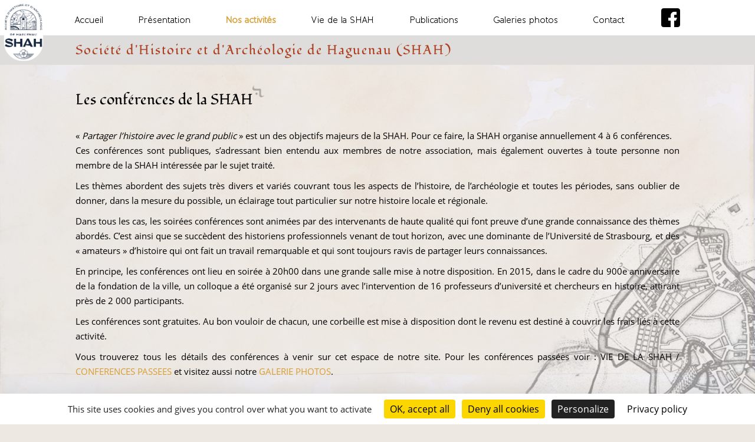

--- FILE ---
content_type: text/html; charset=UTF-8
request_url: https://www.shahaguenau.org/pages/nos-conferences-10.html
body_size: 4928
content:
<!DOCTYPE html>
<html>
<head>
<meta http-equiv="Content-Type" content="text/html; charset=utf-8" />
<title>Nos conférences</title>
<script src="https://www.google.com/recaptcha/api.js"></script>
<meta name="description" content="Présentation des conférences proposées par la Société d'Histoire et d'Archéologie de Haguenau sur différents thèmes concernant l'Histoire de Haguenau, de la région, ..." />
<script type="text/javascript" src="https://tarteaucitron.io/load.js?domain=www.shahaguenau.org&uuid=27741f3d8946abe727c906f48eeaf6103793c9ab"></script>
<meta name="viewport" content="width=device-width, initial-scale=1">
<link rel="stylesheet" media="screen" href="/global/css/normalize.css" type="text/css" />
<link rel="stylesheet" media="screen" href="/global-atw/css/main.css" type="text/css" />
<link rel="stylesheet" media="screen" href="/global/scripts/slick/slick.css" type="text/css">
<link rel="stylesheet" media="screen" href="/global/scripts/colorbox/colorbox.css" type="text/css" />
<link rel="stylesheet" media="screen" href="/global/css/shah.css" type="text/css" />
<link rel="stylesheet" media="screen" href="/global/css/calendrier.css" type="text/css" />
<link rel="stylesheet" media="screen" href="/global/css/rd.css" type="text/css" />
<script src="/global/scripts/lib/jquery.min.js"></script>
<script src="/global/scripts/lib/jquery-ui.min.js"></script>
<script src="/global/scripts/lib/modernizr.js"></script>
<script src="/global/scripts/lib/jquery.sticky.js"></script>
<script type="text/javascript" src="/global/scripts/colorbox/jquery.colorbox-min.js"></script>
<script src="/global/scripts/slick/slick.js"></script>
<script type="text/javascript" src="/global/js/shah.js?v=23062023"></script>
<!-- Global site tag (gtag.js) - Google Analytics -->
<script async src="https://www.googletagmanager.com/gtag/js?id=UA-126489037-1"></script>
<script>
  window.dataLayer = window.dataLayer || [];
  function gtag(){dataLayer.push(arguments);}
  gtag('js', new Date());

  gtag('config', 'UA-126489037-1');
</script>
<link rel="icon" href="/medias/icones/favicon.ico" type="image/x-icon" />
<link rel="shortcut icon" href="/medias/icones/favicon.ico" type="image/x-icon" />
</head>
<body>

	<header>

    <div class="header_banner">

        <a href="/index.html" title="Société d'Histoire et d'Archéologie de Haguenau">
            <img src="/medias/logo/logo-fond-blanc.png" alt="Société d'Histoire et d'Archéologie de Haguenau" title="Société d'Histoire et d'Archéologie de Haguenau">
        </a>
        <div class="title">
            <div><a href="/index.html" title="Société d'Histoire et d'Archéologie de Haguenau">Société d'Histoire et d'Archéologie de Haguenau</a></div>
        </div>

    </div>

    <div class="navigation">

        <nav class="wavy-border">

            <div id="menu_burger">
                <span>MENU</span>
                <img src="/global/img/picto/menu-burger.svg" alt="">
            </div>

            <ul>
                <li><a href="/index.html" title="Accueil">Accueil</a></li>
                                    <li
                                                                                            >
                        <a href="/pages/presentation-2.html" title="Présentation">Présentation</a>
                                                    <ul>
                                                                    <li>
                                        <a href="/pages/le-comite-5.html" title="Le comité">Le comité</a>
                                                                            </li>
                                                                    <li>
                                        <a href="/pages/les-guides-6.html" title="Les guides">Les guides</a>
                                                                            </li>
                                                                    <li>
                                        <a href="/pages/adhesion-7.html" title="Adhésion">Adhésion</a>
                                                                            </li>
                                                                    <li>
                                        <a href="/index.html#historique" title="Historique">Historique</a>
                                                                            </li>
                                                                    <li>
                                        <a href="/pages/assemblees-generales-77.html" title="Assemblées générales">Assemblées générales</a>
                                                                            </li>
                                                                    <li>
                                        <a href="/pages/les-statuts-73.html" title="Les statuts">Les statuts</a>
                                                                            </li>
                                                            </ul>
                                            </li>
                                    <li
                         id="navi_actif"                                                                    >
                        <a href="/pages/nos-activites-9.html" title="Nos activités">Nos activités</a>
                                                    <ul>
                                                                    <li>
                                        <a href="/pages/nos-conferences-10.html" title="Nos conférences">Nos conférences</a>
                                                                            </li>
                                                                    <li>
                                        <a href="/pages/nos-voyages-sorties-11.html" title="Nos voyages & sorties">Nos voyages & sorties</a>
                                                                            </li>
                                                                    <li>
                                        <a href="/pages/nos-guidages-12.html" title="Nos guidages">Nos guidages</a>
                                                                            </li>
                                                                    <li>
                                        <a href="/pages/nos-autres-activites-13.html" title="Nos autres activités">Nos autres activités</a>
                                                                            </li>
                                                                    <li>
                                        <a href="/pages/calendrier-14.html" title="Calendrier">Calendrier</a>
                                                                            </li>
                                                            </ul>
                                            </li>
                                    <li
                                                                                            >
                        <a href="/pages/actualites-3.html" title="Vie de la SHAH">Vie de la SHAH</a>
                                                    <ul>
                                                                    <li>
                                        <a href="/pages/nos-lettres-aux-membres-65.html" title="Nos lettres aux membres">Nos lettres aux membres</a>
                                                                            </li>
                                                                    <li>
                                        <a href="/pages/activites-partenaires-75.html" title="Activités partenaires">Activités partenaires</a>
                                                                            </li>
                                                                    <li>
                                        <a href="/pages/nos-conferences-61.html" title="Nos conférences passées">Nos conférences passées</a>
                                                                            </li>
                                                                    <li>
                                        <a href="/pages/nos-voyages-sorties-62.html" title="Nos voyages & sorties passés">Nos voyages & sorties passés</a>
                                                                            </li>
                                                                    <li>
                                        <a href="/pages/nos-guidages-63.html" title="Nos guidages passés">Nos guidages passés</a>
                                                                            </li>
                                                                    <li>
                                        <a href="/pages/nos-autres-activites-64.html" title="Nos autres activités passées">Nos autres activités passées</a>
                                                                            </li>
                                                                    <li>
                                        <a href="/pages/necrologie-58.html" title="Nécrologie">Nécrologie</a>
                                                                            </li>
                                                            </ul>
                                            </li>
                                    <li
                                                                                            >
                        <a href="/pages/publications-15.html" title="Publications">Publications</a>
                                            </li>
                                    <li
                                                                                            >
                        <a href="/pages/galeries-photos-4.html" title="Galeries photos">Galeries photos</a>
                                            </li>
                                    <li
                                                                                            >
                        <a href="/pages/contact-16.html" title="Contact">Contact</a>
                                                    <ul>
                                                                    <li>
                                        <a href="/pages/liens-utiles-17.html" title="Liens utiles">Liens utiles</a>
                                                                            </li>
                                                            </ul>
                                            </li>
                                <li>
                    <a href="https://facebook.com/shahaguenau" target="_blank" title="Suivez nous sur Facebook">
                        <img src="/global/img/picto/facebook.svg" alt="Suivez nous sur Facebook">
                    </a>
                </li>
            </ul>

        </nav>

        <div class="header-hidden">
            <div class="c_10">&nbsp;</div>
            <div class="c_80">Société d'Histoire et d'Archéologie de Haguenau (SHAH)</div>
            <div class="c_10">&nbsp;</div>
            <div class="clear"></div>
        </div>

    </div>

</header>
    <div class="c_10 no_mobile">&nbsp;</div>

    <main class="wrapper c_80 mobile_main">

        <h1>Les conf&eacute;rences de la SHAH</h1>

<p>&laquo; <em>Partager l&rsquo;histoire avec le grand public</em> &raquo; est un des objectifs majeurs de la SHAH. Pour ce faire, la SHAH organise annuellement 4 &agrave; 6 conf&eacute;rences.<br />
Ces conf&eacute;rences sont publiques, s&rsquo;adressant bien entendu aux membres de notre association, mais &eacute;galement ouvertes &agrave; toute personne non membre de la SHAH int&eacute;ress&eacute;e par le sujet trait&eacute;.</p>

<p>Les th&egrave;mes abordent des sujets tr&egrave;s divers et vari&eacute;s couvrant tous les aspects de l&rsquo;histoire, de l&rsquo;arch&eacute;ologie et toutes les p&eacute;riodes, sans oublier de donner, dans la mesure du possible, un &eacute;clairage tout particulier sur notre histoire locale et r&eacute;gionale.</p>

<p>Dans tous les cas, les soir&eacute;es conf&eacute;rences sont anim&eacute;es par des intervenants de haute qualit&eacute; qui font preuve d&rsquo;une grande connaissance des th&egrave;mes abord&eacute;s. C&rsquo;est ainsi que se succ&egrave;dent des historiens professionnels venant de tout horizon, avec une dominante de l&rsquo;Universit&eacute; de Strasbourg, et des &laquo; amateurs &raquo; d&rsquo;histoire qui ont fait un travail remarquable et qui sont toujours ravis de partager leurs connaissances.</p>

<p>En principe, les conf&eacute;rences ont lieu en soir&eacute;e &agrave; 20h00 dans une grande salle mise &agrave; notre disposition. En 2015, dans le cadre du 900e anniversaire de la fondation de la ville, un colloque a &eacute;t&eacute; organis&eacute; sur 2 jours avec l&rsquo;intervention de 16 professeurs d&rsquo;universit&eacute; et chercheurs en histoire, attirant pr&egrave;s de 2 000 participants.</p>

<p>Les conf&eacute;rences sont gratuites. Au bon vouloir de chacun, une corbeille est mise &agrave; disposition dont le revenu est destin&eacute; &agrave; couvrir les frais li&eacute;s &agrave; cette activit&eacute;.</p>

<p>Vous trouverez tous les d&eacute;tails des conf&eacute;rences &agrave; venir sur cet espace de notre site. Pour les conf&eacute;rences pass&eacute;es voir : VIE DE LA SHAH / <a href="https://www.shahaguenau.org/pages/nos-conferences-61.html">CONFERENCES PASSEES</a> et visitez aussi notre <a href="https://www.shahaguenau.org/pages/galeries-photos-4.html">GALERIE&nbsp;PHOTOS</a>.</p>    <p>&nbsp;</p>

    <div class="galerie-photo__liste">

        
            <div class="galerie-photo_item">
                <div class="galerie--img ">
                                    </div>
                <div class="galerie_desc">
                    <h2>La guerre de Trente Ans</h2>
                    <p>
                        Vendredi 30 janvier 2026 de 20:00 à 21:30                    </p>
                    <p class="btn_rouge"><a href="/evenements/evn-la-guerre-de-trente-ans-507.html" title="Plus d'informations">Plus d'informations</a></p>
                </div>
            </div>

        
            <div class="galerie-photo_item">
                <div class="galerie--img ">
                                    </div>
                <div class="galerie_desc">
                    <h2>L'intelligence artificielle I.A.</h2>
                    <p>
                        Vendredi 13 février 2026 de 20:00 à 21:30                    </p>
                    <p class="btn_rouge"><a href="/evenements/evn-lintelligence-artificielle-ia-508.html" title="Plus d'informations">Plus d'informations</a></p>
                </div>
            </div>

        
            <div class="galerie-photo_item">
                <div class="galerie--img ">
                                    </div>
                <div class="galerie_desc">
                    <h2>Les légendes populaires et les croyances en Alsace</h2>
                    <p>
                        Vendredi 06 mars 2026 de 20:00 à 21:30                    </p>
                    <p class="btn_rouge"><a href="/evenements/evn-les-legendes-populaires-et-les-croyances-en-alsace-509.html" title="Plus d'informations">Plus d'informations</a></p>
                </div>
            </div>

        
            <div class="galerie-photo_item">
                <div class="galerie--img ">
                                    </div>
                <div class="galerie_desc">
                    <h2>L'histoire des essais nucléaires français</h2>
                    <p>
                        Vendredi 03 avril 2026 de 20:00 à 21:30                    </p>
                    <p class="btn_rouge"><a href="/evenements/evn-lhistoire-des-essais-nucleaires-francais-512.html" title="Plus d'informations">Plus d'informations</a></p>
                </div>
            </div>

        
            <div class="galerie-photo_item">
                <div class="galerie--img ">
                                    </div>
                <div class="galerie_desc">
                    <h2>L'histoire des voitures amphibies</h2>
                    <p>
                        Vendredi 19 juin 2026 de 20:00 à 21:30                    </p>
                    <p class="btn_rouge"><a href="/evenements/evn-lhistoire-des-voitures-amphibies-515.html" title="Plus d'informations">Plus d'informations</a></p>
                </div>
            </div>

        
            <div class="galerie-photo_item">
                <div class="galerie--img ">
                                    </div>
                <div class="galerie_desc">
                    <h2>La forêt de Haguenau</h2>
                    <p>
                        Vendredi 11 septembre 2026 de 20:00 à 21:30                    </p>
                    <p class="btn_rouge"><a href="/evenements/evn-la-foret-de-haguenau-519.html" title="Plus d'informations">Plus d'informations</a></p>
                </div>
            </div>

        
            <div class="galerie-photo_item">
                <div class="galerie--img ">
                                    </div>
                <div class="galerie_desc">
                    <h2>Histoires de médecine</h2>
                    <p>
                        Vendredi 16 octobre 2026 de 20:00 à 21:30                    </p>
                    <p class="btn_rouge"><a href="/evenements/evn-histoires-de-medecine-521.html" title="Plus d'informations">Plus d'informations</a></p>
                </div>
            </div>

        
            <div class="galerie-photo_item">
                <div class="galerie--img ">
                                    </div>
                <div class="galerie_desc">
                    <h2>Les monuments aux morts</h2>
                    <p>
                        Vendredi 06 novembre 2026 de 20:00 à 21:30                    </p>
                    <p class="btn_rouge"><a href="/evenements/evn-les-monuments-aux-morts-522.html" title="Plus d'informations">Plus d'informations</a></p>
                </div>
            </div>

        
    </div>



<div id="activites">

    <h2>
        Calendrier    </h2>

    <div class="activites_items">

        <div class="calendrier c_30">
            <table cellpadding="0" cellspacing="0" class="evenements_liens_mois" border="0" summary="" width="100%"><tr><td align="left" width="30%"><a href="#" onclick="lienMoisEvenement('2025-12', this, '', '3', '', '');return false;"  title="Mois pr&eacute;c&eacute;dent" id="lien_mois_precedent">Déc. 2025</a></td><td align="center" width="40%"><a href="#" title="Mois en cours" onclick="lienMoisEvenement('2026-01-20', this, '', '3', '', '');return false;" id="lien_mois_cours">Janvier 2026</a></td><td align="right" width="30%"><a href="#" onclick="lienMoisEvenement('2026-02', this, '', '3', '', '');return false;" title="Mois suivant" id="lien_mois_suivant">Fév. 2026</a></td></tr></table><table cellpadding="0" cellspacing="0" class="evenements" summary=""><tr class="evenement_ligne"><td class="evenement_entete">Lun</td><td class="evenement_entete">Mar</td><td class="evenement_entete">Mer</td><td class="evenement_entete">Jeu</td><td class="evenement_entete">Ven</td><td class="evenement_entete">Sam</td><td class="evenement_entete">Dim</td></tr><tr class="agenda_ligne"><td class="agenda_case_vide">&nbsp;</td><td class="agenda_case_vide">&nbsp;</td><td class="agenda_case_vide">&nbsp;</td><td class="evenement_jour "><div class="evenement_num_jour"><strong>1</strong><div class="evenements_jour"></div></div></td><td class="evenement_jour "><div class="evenement_num_jour"><strong>2</strong><div class="evenements_jour"></div></div></td><td class="evenement_jour "><div class="evenement_num_jour"><strong>3</strong><div class="evenements_jour"></div></div></td><td class="evenement_jour "><div class="evenement_num_jour"><strong>4</strong><div class="evenements_jour"></div></div></td></tr><tr class="agenda_ligne"><td class="evenement_jour "><div class="evenement_num_jour"><strong>5</strong><div class="evenements_jour"></div></div></td><td class="evenement_jour "><div class="evenement_num_jour"><strong>6</strong><div class="evenements_jour"></div></div></td><td class="evenement_jour "><div class="evenement_num_jour"><strong>7</strong><div class="evenements_jour"></div></div></td><td class="evenement_jour "><div class="evenement_num_jour"><strong>8</strong><div class="evenements_jour"></div></div></td><td class="evenement_jour "><div class="evenement_num_jour"><strong>9</strong><div class="evenements_jour"></div></div></td><td class="evenement_jour "><div class="evenement_num_jour"><strong>10</strong><div class="evenements_jour"></div></div></td><td class="evenement_jour "><div class="evenement_num_jour"><strong>11</strong><div class="evenements_jour"></div></div></td></tr><tr class="agenda_ligne"><td class="evenement_jour "><div class="evenement_num_jour"><strong>12</strong><div class="evenements_jour"></div></div></td><td class="evenement_jour "><div class="evenement_num_jour"><strong>13</strong><div class="evenements_jour"></div></div></td><td class="evenement_jour "><div class="evenement_num_jour"><strong>14</strong><div class="evenements_jour"></div></div></td><td class="evenement_jour "><div class="evenement_num_jour"><strong>15</strong><div class="evenements_jour"></div></div></td><td class="evenement_jour "><div class="evenement_num_jour"><strong>16</strong><div class="evenements_jour"></div></div></td><td class="evenement_jour "><div class="evenement_num_jour"><strong>17</strong><div class="evenements_jour"></div></div></td><td class="evenement_jour "><div class="evenement_num_jour"><strong>18</strong><div class="evenements_jour"></div></div></td></tr><tr class="agenda_ligne"><td class="evenement_jour "><div class="evenement_num_jour"><strong>19</strong><div class="evenements_jour"></div></div></td><td class="evenement_jour_sel "><div class="evenement_num_jour"><strong>20</strong><div class="evenements_jour"></div></div></td><td class="evenement_jour "><div class="evenement_num_jour"><strong>21</strong><div class="evenements_jour"></div></div></td><td class="evenement_jour "><div class="evenement_num_jour"><strong>22</strong><div class="evenements_jour"></div></div></td><td class="evenement_jour "><div class="evenement_num_jour"><strong>23</strong><div class="evenements_jour"></div></div></td><td class="evenement_jour "><div class="evenement_num_jour"><strong>24</strong><div class="evenements_jour"></div></div></td><td class="evenement_jour "><div class="evenement_num_jour"><strong>25</strong><div class="evenements_jour"></div></div></td></tr><tr class="agenda_ligne"><td class="evenement_jour "><div class="evenement_num_jour"><strong>26</strong><div class="evenements_jour"></div></div></td><td class="evenement_jour "><div class="evenement_num_jour"><strong>27</strong><div class="evenements_jour"></div></div></td><td class="evenement_jour "><div class="evenement_num_jour"><strong>28</strong><div class="evenements_jour"></div></div></td><td class="evenement_jour "><div class="evenement_num_jour"><strong>29</strong><div class="evenements_jour"></div></div></td><td class="evenement_jour actif"><div class="evenement_num_jour"><strong>30</strong><div class="evenements_jour"><div class="evenement"><div class="evenement_details" id="evn_tp_507_2026-01-30" ><a href="/evenements/evn-la-guerre-de-trente-ans-507.html" title="D&eacute;tails"><a href="#" onclick="AfficheInfosEvenement('507');return false;"><div class="evenement_details_rond" style="background-color:#d89f34"></div></a></div></div></div></div></td><td class="evenement_jour "><div class="evenement_num_jour"><strong>31</strong><div class="evenements_jour"></div></div></td><td class="agenda_case_vide">&nbsp;</td></tr></table>            <h2>Notre programme annuel</h2>

<p>Voir le&nbsp;programme 2026 <a href="/medias/evenements/2026-programme-2026-v2.pdf">(en cliquant sur cette phrase)</a></p>        </div>

        <div class="c_05">&nbsp;</div>

        <div class="infos-calendrier detail-calendrier bg_blanc c_65">

            
                <div class="detail_texte c_100">

                    <div class="detail_texte--content">
                        <p class="content__date">
                            Vendredi 30 janvier 2026 de 20:00 à 21:30                        </p>
                        <p class="content__titre">La guerre de Trente Ans</p>
                        <p style="color: #d89f34">Nos conférences</p>
                        <p>La guerre de Trente Ans pr&eacute;sent&eacute;e par <strong>Paul Greissler</strong></p>

<p>avec une perspective particuli&egrave;re de cette guerre &agrave; Haguenau et la r&eacute;gion.</p>

<p>&nbsp;</p>

<p><a href="/medias/conferences/2026-01-30-invit-conf-la-guerre-de-30-ans.pdf">Programme</a></p>

<p>&nbsp;</p>

<p>&nbsp;</p>                        <p class="btn_rouge"><a href="/evenements/evn-la-guerre-de-trente-ans-507.html" title="Lire la suite">Lire la suite</a></p>
                    </div>

                </div>

                
                
            <div class="clear"></div>

        </div>

        <div class="clear"></div>

    </div>

</div>
    </main>

    <div class="c_10">&nbsp;</div>

    <div class="clear"></div>

	<footer>

    <div class="footer_top">

        <div class="c_10">&nbsp;</div>

        <div class="footer_content c_80">

            <div class="contact c_50">

                <p class="titre_h3">Contact</p>

                <div class="contact-items">

                    <div class="contact_gauche c_50" itemscope itemtype="http://schema.org/Organization">
                        <div class="logo-footer">
                            <div>
                                <img src="/medias/logo/logo-fond-blanc.png" alt="Société d'Histoire et d'Archéologie de Haguenau" title="Société d'Histoire et d'Archéologie de Haguenau">
                            </div>
                            <p itemprop="name">Société d'Histoire et d'Archéologie de Haguenau (SHAH)</p>
                        </div>

                        <div itemprop="address" itemscope itemtype="http://schema.org/PostalAddress">
                            <p itemprop="streetAddress">9 rue du Maréchal Foch</p>
                            <span itemprop="postalCode">67504</span> <span itemprop="addressLocality">Haguenau</span>
                        </div>

                        <p itemprop="telephone">06 33 30 67 17</p>
                        <p><a href="mailto:info@shahaguenau.org" title="info@shahaguenau.org"><span itemprop="email">info@shahaguenau.org</span></a></p>
                    </div>

                    <div class="c_05">&nbsp;</div>

                    <div class="contact_droite c_45">
                        <p>Toute notre &eacute;quipe est &agrave; votre disposition pour r&eacute;pondre &agrave; vos questions, alors</p>

<p>n&#39;h&eacute;sitez pas &agrave; nous contacter via notre <a href="/pages/contact-16.html" title="formulaire en ligne">formulaire en ligne</a></p>                        <a href="https://facebook.com/shahaguenau" target="_blank" title="Suivez nous sur Facebook">
                            <img src="/global/img/picto/facebook.svg" alt="Suivez nous sur Facebook">
                        </a>
                    </div>

                    <div class="clear"></div>

                </div>

            </div>

            <div class="c_15">&nbsp;</div>

            <div class="plan c_35">
                <p class="titre_h3">Plan du site</p>
                <ul>
	<li><a href="/pages/presentation-2.html" title="Présentation">Pr&eacute;sentation</a></li>
	<li><a href="/pages/nos-activites-9.html" title="Nos activités">Nos activit&eacute;s</a></li>
	<li><a href="/pages/actualites-3.html" title="Nos actualités">Nos actualit&eacute;s</a></li>
	<li><a href="/pages/publications-15.html" title="Publications">Publications</a></li>
	<li><a href="/pages/galeries-photos-4.html" title="Galerie photo">Galerie photo</a></li>
	<li><a href="/pages/contact-16.html" title="Contact">Contact</a></li>
</ul>
            </div>

            <div class="clear"></div>

        </div>

        <div class="c_10">&nbsp;</div>

        <div class="clear"></div>
    </div>

    <div class="footer_bottom">

        <div class="footer_liens">

            <ul>
                <li><a href="http://www.atiweb.fr" title="Atiweb, Créations de sites Internet et de supports de communication" target="_blank">Réalisation <img src="https://www.atiweb.fr/medias/logos/atiweb-50-noir.png" alt="Atiweb, création de sites Internet en Alsace, Bas-Rhin" title="Atiweb, création de sites Internet en Alsace, Bas-Rhin" width="40" /></a></li>
                <li><a href="/pages/contact-16.html" title="Contact">Contact</a></li>
                <li><a href="/pages/liens-utiles-17.html" title="Liens utiles">Liens utiles</a></li>
                <li><a href="/pages/mentions-legales-18.html" title="Mentions légales">Mentions légales</a></li>
                <li><a href="/pages/politique-de-confidentialite-19.html" title="Confidentialité des données">Confidentialité des données</a></li>
            </ul>

        </div>

    </div>

</footer>


</body>
</html>

--- FILE ---
content_type: text/css
request_url: https://www.shahaguenau.org/global/css/shah.css
body_size: 6723
content:
/* CSS Document */

/* FONTS */
@font-face {
    font-family: 'Open Sans Light';
    src: url('/global/fonts/OpenSans-Light.eot');
    src: url('/global/fonts/OpenSans-Light.eot?#iefix') format('embedded-opentype'),
    url('/global/fonts/OpenSans-Light.woff2') format('woff2'),
    url('/global/fonts/OpenSans-Light.ttf') format('truetype'),
    url('/global/fonts/OpenSans-Light.svg#OpenSans-Light') format('svg');
    font-weight: 300;
    font-style: normal;
}
@font-face {
    font-family: 'Open Sans Regular';
    src: url('/global/fonts/OpenSans.eot');
    src: url('/global/fonts/OpenSans.eot?#iefix') format('embedded-opentype'),
    url('/global/fonts/OpenSans.woff2') format('woff2'),
    url('/global/fonts/OpenSans.ttf') format('truetype'),
    url('/global/fonts/OpenSans.svg#OpenSans') format('svg');
    font-weight: normal;
    font-style: normal;
}
@font-face {
    font-family: 'Fondamento';
    src: url('/global/fonts/Fondamento-Regular.eot');
    src: url('/global/fonts/Fondamento-Regular.eot?#iefix') format('embedded-opentype'),
    url('/global/fonts/Fondamento-Regular.woff2') format('woff2'),
    url('/global/fonts/Fondamento-Regular.ttf') format('truetype'),
    url('/global/fonts/Fondamento-Regular.svg#Fondamento-Regular') format('svg');
    font-weight: normal;
    font-style: normal;
}
@font-face {
    font-family: 'Open Sans Semibold';
    src: url('/global/fonts/OpenSans-Semibold.eot');
    src: url('/global/fonts/OpenSans-Semibold.eot?#iefix') format('embedded-opentype'),
    url('/global/fonts/OpenSans-Semibold.woff2') format('woff2'),
    url('/global/fonts/OpenSans-Semibold.ttf') format('truetype'),
    url('/global/fonts/OpenSans-Semibold.svg#OpenSans-Semibold') format('svg');
    font-weight: 600;
    font-style: normal;
}
@font-face {
    font-family: 'Banda';
    src: url('/global/fonts/BandaRegular.eot');
    src: url('/global/fonts/BandaRegular.eot?#iefix') format('embedded-opentype'),
    url('/global/fonts/BandaRegular.woff2') format('woff2'),
    url('/global/fonts/BandaRegular.ttf') format('truetype'),
    url('/global/fonts/BandaRegular.svg#BandaRegular') format('svg');
    font-weight: normal;
    font-style: normal;
}

/* GLOBAL */
body {
	margin:0;
	padding:0;
	font-size:15px;
    min-width: 320px;
    background: url('/global/img/background/carte.png') no-repeat, url('/global/img/background/fond.png') no-repeat, #ede8e2;
    background-position: right 10vh, 0 0;
    background-size: 75%, cover;
    background-attachment: fixed;
    font-family: 'Open Sans Regular',sans-serif;
}
main {
    min-height: 65vh;
}
h1, .titre_h1 {
    font-weight:normal;
    font-size: 28px;
    color:#000;
    margin-bottom: 25px;
    font-family: 'Fondamento', serif;
    position: relative;
    width: auto;
}
h2, .titre_h2 {
	font-weight:normal;
	font-size: 22px;
	color:#000;
    margin: 20px 0;
    font-family: 'Fondamento', serif;
    position: relative;
    width: auto;
}
h3, .titre_h3 {
	font-weight:normal;
	font-size:20px;
	color:#fff;
    font-family: 'Fondamento', serif;
    border-bottom: 2px solid #fff;
    padding-bottom: 15px;
    position: relative;
}
h4, .titre_h4 {
	font-size:14px;
	color:#000;
	font-weight:normal;
}
h1::after, h2::after {
    content: "";
    width: 20px;
    height: 20px;
    opacity: .3;
    position: absolute;
    background: url('/global/img/picto/wave_down_left.png') no-repeat;
    background-size: 100%;
    top: -10px;
}
p {
	margin: 0;
	padding:10px 0 0;
    line-height: 25px;
    /*text-align: justify;*/
}
hr {
	position:relative;
	display:block;
	height:2px;
	background-color: transparent;
	border:none;
	margin-bottom:15px;
	margin-top:15px;
}
img {
    border:none;
    max-width: 100%;
}
ul {
	position:relative;
	padding:0;
    list-style-position: inside;
}
li {
    line-height: 25px;
}
a:link, a:visited {
    text-decoration: none;
    color: #d89f34;
}
a:hover {
    color: #ac4023;
}
.bg_blanc {
    background-color: #fff;
}
.btn_rouge, .bouton {
    border: none;
    background-color: transparent;
}
.btn_rouge a, .bouton {
    border: 1px solid #d89f34!important;
    border-radius: 0!important;
    background: transparent!important;
    color: #ac4023!important;
    transition: transform .5s;
    display: block;
    padding: 15px 10px 15px 25%!important;
    font-family: 'Fondamento', serif;
    font-size: 18px!important;
    position: relative;
}
.btn_rouge a::before, .bouton::before{
    content: '';
    background: url('/global/img/picto/tiret_gris.png') no-repeat;
    width: 13px;
    height: 6px;
    background-size: 100%;
    position: absolute;
    top: 50%;
    transform: translateY(-50%);
    left: 15%;
    transition: left .4s;
}
.btn_rouge:hover a, .bouton:hover{
    transform: translateX(15px);
}
.btn_rouge:hover a::before, .bouton:hover::before {
    left: 18%;
}
.bouton {
    margin-top: 20px;
    width: 100%;
}
.boutton {
    width: 25%;
    padding: 15px 10px 15px 5%!important
}
.boutton::before {
    left: 7%;
}
.boutton:hover::before {
    left: 10%;
}
.wrapper {
    margin: 45px auto 65px;
}
.wrapper p, .wrapper ul li{
    text-align: justify;
}
.display-block {
    display: block !important;
}

input[type=text], input[type=email], input[type=password], select, textarea, .input {
    background-color: #fff;
    border: 1px solid transparent;
    padding: 10px 5px;
    color: #000;
}
.form--submit {
    position: relative;
    transition: all .2s;
    display: flex;
    justify-content: center;
}
.form--submit:hover {
    transform: scale(1.1);
}
.form--submit::before {
    content: '[';
    position: absolute;
    height: 50px;
    color: #d89f34;
    font-size: 69px;
    left: 88px;
    top: -45%;
    z-index: 2;
}
.form--submit::after {
    content: ']';
    position: absolute;
    height: 50px;
    color: #d89f34;
    font-size: 69px;
    right: 88px;
    top: -45%;
    z-index: 2;
}
input[type=submit] {
    background-color: #ac4023;
    color: #fff;
    border-radius: 0;
    padding: 10px 20px;
    height: 50px;
    width: 150px;
    font-size: 18px;
    text-transform: uppercase;
    transition: all .2s;
    cursor: pointer;
}
input[type=submit]:hover {
    opacity: 1;
}
.border_line {
    margin-top: 50px;
}
.rouge {
    color: #ac4023!important;
}
/* HEADER */
/* Bannière */
.header_banner {
    display: flex;
    justify-content: center;
    align-items: center;
    position: relative;
    background: url('/medias/images/banniere.jpg') no-repeat 50% 0;
    height: 420px;
    width: 100%;
    background-size: cover;
}
.header_banner>img {
    width: 200px;
    z-index: 10;
    left: 16%;
    position: absolute;
    top: 2%;
}
.title{
    position: relative;
    background-color: rgba(0,0,0, .2);
    padding: 30px 75px;
}
.title::before {
    content: "";
    width: 50px;
    height: 50px;
    position: absolute;
    background-size: 100%;
    background: url('/global/img/picto/u_blanc_up.png') no-repeat;
    left: 2%;
    bottom: 5%;
}
.title::after {
    content: "";
    width: 50px;
    height: 50px;
    position: absolute;
    background: url('/global/img/picto/u_blanc_down.png') no-repeat;
    background-size: 100%;
    right: 2%;
    top: 5%;
    opacity: 1;
}
.title a {
    color: #fff;
    width: 100%;
    z-index: 9;
    text-align: center;
    font-size: 50px;
    font-family: 'Fondamento', serif;
    text-shadow: 2px 2px 8px rgba(0,0,0, .73);
    position: relative;
}
.title h1::after {
    display: none;
}
.title_picto--left {
    left: 27% !important;
    bottom: 40%;
    width: 50px!important;
    position: absolute;
}
.title_picto--right {
    right: 16%;
    top: 40%;
    left: auto!important;
    width: 50px!important;
    position: absolute;
}

/* Nav */
#menu_burger{
    display: none;
}
nav {
    position: relative;
    width: 100%;
    margin-top: -20px;
    text-align: center;
    z-index: 100;
}
#navi_actif a:first-of-type {
    color: #d89f34;
    font-weight: bold;
}
.wavy-border {
    border: 0 solid;
    -moz-border-image: url("/global/img/picto/nav.png")  0 15 0 0 stretch;
    -webkit-border-image: url("/global/img/picto/nav.png")  0 15 0 0 stretch;
    -o-border-image: url("/global/img/picto/nav.png")  0 15 0 0 stretch;
    border-image: url("/global/img/picto/nav.png")  0 15 0 0 fill stretch;
}
nav>ul {
    position: relative;
    padding: 0;
    list-style: none;
    width: 80%;
    display: flex;
    margin: 0 auto;
    align-items: center;
}
nav ul>li {
    flex-grow: 1;
    position: relative;
}
nav>ul>li:not(:first-of-type)::before {
    content: '';
    background: url("/global/img/picto/tiret_gris.png") no-repeat;
    width: 20px;
    height: 5px;
    position: absolute;
    top: 50%;
    transform: translateY(-50%);
    left: -10px;
}
nav ul>li a:link, nav ul>li a:visited {
    padding: 20px 0;
    font-family: 'Banda', sans-serif;
    font-size: 18px;
    color: #000;
    display: block;
}
nav>ul>li:not(:last-of-type)>a::before, nav ul>li:not(:last-of-type)>a::after {
    display: inline-block;
    opacity: 0;
    transition: transform 0.3s, opacity 0.2s;
}
nav>ul>li:not(:last-of-type)>a::before {
    margin-right: 10px;
    content: '[';
    transform: translateX(20px);
}
nav>ul>li:not(:last-of-type)>a::after {
    margin-left: 10px;
    content: ']';
    transform: translateX(-20px);
}
nav>ul>li>a:hover::before, nav>ul>li>a:hover::after {
    opacity: 1;
    transform: translateX(0px);
}
nav ul>li>ul {
    visibility: hidden;
    opacity: 0;
    position: absolute;
    top: 100%;
    left: 0;
    width: 100%;
    transition: all 0.3s ease-in-out 0s, visibility 0s linear 0.3s, z-index 0s linear 0.01s;
    z-index: 5;
    list-style: none;
}
nav ul>li>ul:hover nav>ul>li>a::before, nav ul>li>ul:hover  nav>ul>li>a::after {
    opacity: 1;
    transform: translateX(0px);
}
nav ul>li:hover>ul, nav ul>li>ul:hover {
    visibility: visible;
    opacity: 1;
    z-index: 1;
    transition-delay: 0s, 0s, 0.3s;
}
nav>ul>li>ul>li>a, nav ul>li>ul>li>ul>li>a {
    color: #ac4022;
    padding: 15px 0;
    background-color: #fff;
    transition: all .2s;
}
nav>ul>li>ul>li>a:hover, nav ul>li>ul>li>ul>li>a:hover {
    background-color: #ac4022;
    color: #fff !important;
}

nav ul>li>ul>li>ul {
    top: 0;
    left: 100%;
    background-color: #fff;
}
nav ul>li:last-of-type {
    height: auto;
    padding-left: 2rem;
}
nav>ul>li:last-of-type a {
    filter: brightness(0);
    width: 2rem;
}
/* Navigation pour pages !index */
.logo_not-index {
    height: 100px;
    position: absolute;
    left: -6%;
    top: 7%;
}
.header-hidden {
    display: none;
    background-color: #dfdddb;
    height: 50px;
    align-items: center;
}
.header-hidden {
    color: #ac4022;
    font-family: 'Fondamento', serif;
    font-size: 22px;
    letter-spacing: 2px;
}

/* MAIN */
/* Global */
#activites, #presentation, #actualites, #galerie {
    padding: 50px 0;
}

.content__titre {
    padding: 25px 0 10px;
    font-size: 19px;
    font-family: 'Fondamento', serif;
}
.content__titre a:link,.content__titre a:visited {
    color: #ac4023;
}
.actualites_texte--content>p:last-of-type:first-letter {
    color: #d89f34;
    font-size: 50px;
    font-family: 'Fondamento', serif;
}
.content__date {
    font-weight: bold;
}

/* Activités */
.activites_items {
    display: flex;
    justify-content: space-between;
    height: auto;
}
.detail-calendrier {
    display: flex;
    padding-bottom: 20px;
}
.detail_texte .content__date {
    text-align: right;
    border-bottom: 1px solid #e1dcd7;
    padding-bottom: 10px;
    margin-top: 25px;
}
.detail_texte--content {
    width: 100%;
    padding: 0 10%;
}
.detail_texte--content p{
    text-align: justify;
}
.detail_texte--content > p:nth-of-type(3) {
    padding-bottom: 20px;
}
.detail_texte--content > p:nth-of-type(4):first-letter {
    color: #d89f34;
    font-size: 50px;
    font-family: 'Fondamento', serif;
}
.detail_texte .btn_rouge {
    margin: 55px 0 0;
    width: 60%;
}
.activites_image {
    height: 525px;
    width: 100%;
}
.activites_image img{
    height: 100%;
    width: 100%;
    object-fit: cover;
}

/* Présentation */
.presentation_texte hr {
    width: 75%;
    padding-top: 25px;
    border-bottom: 2px solid #e1dcd7;
    margin-right: 45px;
}
.presentation_texte hr::before {
    content: "";
    background: url('/global/img/picto/wave_down_right.png') no-repeat;
    background-size: 100%;
    height: 50px;
    width: 50px;
    opacity: .3;
    position: absolute;
    left: -71px;
    top: 11px;
}
.presentation_texte--content {
    width: 100%;
    padding: 0 10% 0 20%;
}
.content__texte p:first-of-type:first-letter{
    color: #d89f34;
    font-size: 50px;
    font-family: 'Fondamento', serif;
}
.presentation_texte--content a {
    margin: 25px 0;
    width: 70%;
}
.presentation_texte--content p {
    text-align: justify;
}
.presentation_image {
    width: 100%;
    height: 100%;
    object-fit: cover;
}

.presentation_texte--content a::before {
    content: '';
    background: url('/global/img/picto/tiret_gris.png') no-repeat;
    width: 13px;
    height: 6px;
    background-size: 100%;
    position: absolute;
    top: 50%;
    transform: translateY(-50%);
    left: 15%;
    transition: left .4s;
}
.presentation_texte--content {
    border: none;
    background-color: transparent;
}
.presentation_texte--content a {
    border: 1px solid #d89f34;
    background-color: transparent;
    color: #ac4023;
    transition: transform .5s;
    display: block;
    padding: 15px 10px 15px 25%;
    font-family: 'Fondamento', serif;
    font-size: 18px;
    position: relative;
}
.presentation_texte--content:hover a {
    transform: translateX(15px);
}
.presentation_texte--content:hover a::before {
    left: 18%;
}

/* Actualités */
.actualites_texte {
    position: relative;
    height: 555px;
}
.actualites_border--top hr {
    padding-top: 25px;
    border-bottom: 2px solid #e1dcd7;
    width: 80%;
    position: relative;
}
.actualites_border--top hr::before {
    content: "";
    width: 50px;
    height: 50px;
    opacity: .3;
    position: absolute;
    left: -10%;
    top: 33%;
    background: url('/global/img/picto/wave_down_right.png') no-repeat;
    background-size: 100%;
}
.actualites_border--top hr::after {
    content: "";
    width: 50px;
    height: 50px;
    opacity: .3;
    position: absolute;
    right: -10%;
    top: 33%;
    background: url('/global/img/picto/wave_down_left.png') no-repeat;
    background-size: 100%;
}
.actualites_border--top img {
    right: 2%;
    top: 3%;
}
.actualites_image {
    position: absolute;
    top: 15%;
    left: -15%;
    height: 350px;
    width: 275px;
}
.actualites_image img {
    width: 100%;
    height: 100%;
    object-fit: cover;
}
.actualites_texte--content {
    padding-top: 50px;
    width: 100%;
    padding-left: 35%;
    padding-right: 10%;
}
.actualites_texte--content p{
    text-align: justify;
}
.actualites_texte--content .btn_rouge {
    margin-bottom: 10%;
    margin-top: 15%;
    width: 70%;
}
.actualites_border--bottom {
    position: absolute;
    bottom: 0;
    width: 100%;
}
.actualites_border--bottom hr {
    padding-bottom: 10px;
    border-top: 2px solid #e1dcd7;
    width: 80%;
    position: relative;
}
.actualites_border--bottom hr::before {
    content: "";
    width: 50px;
    height: 50px;
    opacity: .3;
    position: absolute;
    left: -10%;
    bottom: 33%;
    background: url('/global/img/picto/wave_up_right.png') no-repeat;
    background-size: 100%;
}
.actualites_border--bottom hr::after {
    content: "";
    width: 50px;
    height: 50px;
    opacity: .3;
    position: absolute;
    right: -10%;
    bottom: 33%;
    background: url('/global/img/picto/wave_up_left.png') no-repeat;
    background-size: 100%;
}

/* Border line */
.border_line hr {
    padding-top: 50px;
    border-bottom: 2px solid #e1dcd7;
    width: 90%;
}
.border_line:nth-of-type(even) hr::before {
    content: "";
    width: 50px;
    height: 50px;
    opacity: .3;
    background: url('/global/img/picto/wave_up_right.png') no-repeat;
    background-size: 100%;
    position: absolute;
    top: 35%;
    left: -6%;
}
.border_line:nth-of-type(odd) hr::after {
    content: "";
    width: 50px;
    height: 50px;
    opacity: .3;
    background: url('/global/img/picto/wave_up_left.png') no-repeat;
    background-size: 100%;
    position: absolute;
    top: 35%;
    right: -6%;
}

/* Galerie */
#galerie h2 {
    margin-bottom: 35px;
}
.galerie_slider {
    float: initial;
    margin: 0 auto;
}
.galerie_slider::after {
    content: '';
    border: 1px solid #c0bfbf;
    position: absolute;
    width: 102%;
    height: 300px;
    top: 10%;
    right: -1%;
    z-index: -1;
}
.galerie_slider--arrows {
    position: absolute;
    z-index: 10;
    bottom: 17%;
    transform: translateY(-50%);
    width: 100%;
}
.galerie_slider--arrows img {
    height: 50px;
}
.prevarrow {
    position: absolute;
    left: -2%;
}
.nextarrow {
    position: absolute;
    right: -2%;
}
.galerie_image {
    width: 100%;
    height: auto;
    overflow: hidden;
    position: relative;
}
.galerie_image img {
    width: 255px;
    height: 225px;
    object-fit: cover;
}
.galerie_slider--img>p {
    color: #d89f34;
    font-family: 'Open Sans Semibold', sans-serif;
    font-size: 15px;
    text-align: center;
}
.galerie_slider--img>p:last-of-type {
    color: #000;
    font-family: 'Open Sans Light', sans-serif;
    padding-top: 5px;
    font-size: 13px;
}
.slick-slide {
    padding: 0 15px;
}
#galerie .btn_rouge {
    margin-top: 4%;
}

/* PRESENTATION */

/*Global*/
.membre_liste {
    display: flex;
    flex-wrap: wrap;
    justify-content: left;
    margin-top: 50px;
}
.membre_liste--item {
    width: calc(100% / 4);
    margin-bottom: 50px;
    position: relative;
}
.membre--desc, .membre--desc-text {
    width: 85%;
    margin-left: -20px;
}
.membre--desc p, .membre--desc-text p {
    padding-top: 0;
    text-align: left;
}
.membre--desc p:first-of-type, .membre--desc-text p:first-of-type {
    color: #ac4023;
    font-family: 'Fondamento', serif;
    font-size: 22px;
    padding: 25px 0 10px!important;
}
.membre--desc p strong, .membre--desc-text p  strong {
    font-size: 16px;
}
.membre--desc::after {
    content: '';
    border: 1px solid #c0bfbf;
    position: absolute;
    width: 90%;
    height: 180px;
    top: 45%;
    right: 20%;
    z-index: -1;
}
.membre--img {
    width: 150px;
    height: 150px;
    position: relative;
}
.membre--img img {
    width: 100%;
    height: 100%;
}

/* Comité */
.comite_presentation {
    display: flex;
    align-items: flex-start;
    margin-bottom: 50px;
}
.comite_presentation--img::after {
    content: "";
    width: 50px;
    height: 50px;
    opacity: .3;
    position: absolute;
    right: -7%;
    top: -11%;
    background: url('/global/img/picto/wave_down_left.png') no-repeat;
    background-size: 100%;
}
.comite_presentation--img img {
    width: 100%;
    height: auto;
}

/* Guides */
.guides_presentation {
    margin-bottom: 30px;
}
.guides_presentation--texte .btn_rouge {
    width: 55%;
    margin-top: 50px;
}
.guides_presentation--img::after {
    content: "";
    width: 50px;
    height: 50px;
    opacity: .3;
    position: absolute;
    right: -7%;
    top: -11%;
    background: url('/global/img/picto/wave_down_left.png') no-repeat;
    background-size: 100%;
}
.guides_presentation--img img {
    width: 100%;
    height: auto;
}

/* Adhésion */
.adhesion_photo img {
    max-width: 100%;
}
.adhesion_form {
    position: relative;
    padding-top: 25px;
}
.adhesion_form::after {
    content: '';
    border: 1px solid #c0bfbf;
    position: absolute;
    width: 115%;
    height: 97%;
    top: 0;
    right: -5%;
    z-index: -1;
}
.adhesion-form__item {
    position: relative;
    margin-bottom: 40px;
}
.adhesion_form--ligne {
    display: flex;
}
.adhesion_form--ligne select{
    margin-top: 5px;
    width: 100%;
}
.adhesion-form__item input[type="radio"] {
    margin: 0 0 0 20px;
}
.adhesion_rgpd {
    display: flex;
    align-items: baseline;
}
.adhesion_form > .form--submit {
    margin: 5% auto 0;
    width: 35%;
}
/* Historique */
.historique_presentation--ligne {
    display: flex;
    align-items: center;
}
.historique_presentation .border_line {
    margin-top: 0;
    margin-bottom: 50px;
}

/* ACTIVITES */
/* Guidages */

/* Voyages */
.voyage_presentation--photo img {
    object-fit: contain;
    width: 100%;
}
.voyage_presentation--texte .btn_rouge {
    width: 25%;
    margin-top: 50px;
}
.voyage_presentation--texte {
    padding: 25px 50px;
    position: relative;
}
.voyage_presentation--texte p {
    text-align: justify;
}
.voyage_presentation--texte::after {
    content: '';
    border: 1px solid #c0bfbf;
    position: absolute;
    width: 120%;
    height: 70%;
    top: 40%;
    left: -5%;
    z-index: -1;
}
.voyage_presentation--texte h2 {
    font-size: 20px;
    margin-bottom: 20px;
}
.voyage_presentation--texte h2::after {
    display: none;
}
.voyage_presentation--texte .btn_rouge a{
    font-size: 25px;
}
.cta-pdf {
 margin-top: 30px;
}
.pdf-item > p {
    width: 100%;
    height: 50px;
    background-color: #ac4022;
    margin-bottom: 25px;
    display: flex;
    align-items: center;
    transition: all .2s;
    text-transform: uppercase;
    padding: 0;
}
.pdf-item > p:hover {
    transform: scale(1.1);
}

.pdf-item > p > a:link, .pdf-item a:visited {
    color: #fff;
    position: relative;
    text-align: center;
    display: flex;
    align-items: center;
    justify-content: center;
    width: 100%;
    height: 100%;
    padding-left: 20px;
}
.pdf-item > p > a::before {
    content: '';
    background: url('/global/img/picto/pdf.svg') no-repeat;
    width: 40px;
    height: 40px;
    position: absolute;
    left: 15px;
    top: 50%;
    transform: translateY(-50%);
}
.onglets_titre {
    display: flex;
    align-items: center;
}
.onglets_titre h2 {
    width: calc(100% / 3);
    margin-bottom: 0;
}
.onglets_titre h2::after {
    display: none;
}
.onglet-titre {
    cursor: pointer;
    background-color: rgba(223, 221, 219, 0.44);
    padding: 20px 20px 10px;
    border-bottom: 2px solid #ac4022;
}
.onglet-active {
    background-color: #F3F3F3;
    display: block;
}
.onglet-contenu {
    width: 100%;
    background-color: #F3F3F3;
    padding: 20px 60px;
    height: 100%;
    display: none;
}
.onglet-contenu h3{
    color: #ac4022;
    border-color: #ac4022;
}
.contenu-active {
    display: block;
}
.onglet-contenu li {
    margin-bottom: 20px;
}
.onglet-contenu li strong {
    font-size: 18px;
    margin-right: 10px;
}
.onglet-contenu img {
    width: 585px;
    margin-left: 50%;
    transform: translateX(-50%);
}
.onglet-contenu td {
    padding: 5px 0;
}

/* Autres activités */
/* Calendrier */
.titre_evt{
    font-weight: normal !important;
}

/* ACTUALITES */

.liste_actu--item {
    display: flex;
    align-items: center;
}
.actu_image img {
    max-width: 100%;
    object-fit: cover;
}
.liste_actu .border_line {
    margin-top: 0;
    margin-bottom: 30px;
}
.liste_actu .btn_rouge {
    width: 35%;
}

/* Du mois */
/* Archives */

/* PUBLICATIONS */
.publication_liste {
    display: flex;
    flex-wrap: wrap;
}
.publication--item {
    position: relative;
    height: 322px;
    width: calc(100% / 6.5);
    perspective: 1500px;
    -webkit-perspective: 1500px;
    margin: 0 2% 100px;
}
.publication--item h2 {
    top: 95%;
    color: #000;
    border-bottom: none;
    text-align: center;
    font-size: 22px;
}
.publication--item h2::after {
    background: none;
}
.epuise {
	position: absolute;
	bottom: 0px;
	left: 0px;
	width: 100%;
	padding-top: 5px;
	padding-bottom: 5px;
	color: #ac4022;
	text-align: center;
	background-color: white;
	opacity: 0.9;
	font-family: 'Fondamento', serif;
	font-weight: normal;
	font-size: 18px;
}
.item_side {
    width: 100%;
    height: 312px;
    transition: all .5s ease-in-out;
    position: absolute;
    top: 0;
    left: 0;
    backface-visibility: hidden;
    -webkit-backface-visibility: hidden;
    border-radius: 3px;
    overflow: hidden;
    box-shadow: 0 15px 40px rgba(0,0,0, .15);
}
.item_side--back {
    transform: rotateY(180deg);
    height: 312px;
    background-image: linear-gradient(45deg, rgba(177, 66, 39, 1), rgba(216, 159, 52, 1));
    display: flex;
    flex-direction: column;
    justify-content: space-around;
    align-items: center;
}
.item_side--front img {
    width: 100%;
    height: 100%;
    object-fit: cover;
}
.publication--item:hover .item_side--front {
    transform: rotateY(-180deg);
}
.publication--item:hover .item_side--back {
    transform: rotateY(0);
}
.item_titre,
.item_cta {
    width: 80%;
}
.item_titre p, .item_auteur p {
    text-align: center;
    color: #fff;
    font-size: 16px;
    line-height: 22px;
}
.item_titre {
    font-weight: bold;
}
.item_auteur {
    font-size: 15px;
}
.item_prix {
    font-size: 34px;
    font-family: 'Fondamento', serif;
    color: #fff;
}
.item_prix p {
    text-shadow: 2px 2px 15px rgba(0, 0, 0, .72);
}
.item_cta button {
    cursor: pointer;
    background-color: #fff;
    border: none;
    padding: 10px;
    box-shadow: 0 0 10px 2px rgba(0, 0, 0, .2);
    transition: all .2s;
    font-size: 16px;
    border-radius: 3px;
}
.item_cta button:hover {
    transform: translateY(-2px);
    box-shadow: 0 5px 10px 2px rgba(0, 0, 0, .5);
}
.item_cta button:active {
    transform: translateY(2px);
    box-shadow: 0 2px 10px 2px rgba(0, 0, 0, .5);
}
.item_plus a {
    font-size: 15px;
    color: #fff;
}
.popup {
    height: 100vh;
    width: 100%;
    position: fixed;
    top: 0;
    left: 0;
    background-color: rgba(0,0,0,0.8);
    z-index: 500;
    opacity: 0;
    visibility: hidden;
    transition: all .3s;
}
.popup:target {
    opacity: 1;
    visibility: visible;
}
.popup__content {
    position: absolute;
    top: 50%;
    left: 50%;
    width: 50%;
    background-color: #fff;
    box-shadow: 0 20px 40px rgba(0,0,0,0.2);
    border-radius: 3px;
    display: flex;
    align-items: center;
    overflow: hidden;
    opacity: 0;
    transform: translate(-50%, -50%) scale(0);
    transition: all .5s .3s;
}
.popup:target .popup__content {
    opacity: 1;
    transform: translate(-50%, -50%) scale(1);
}
.popup__content-left {
    display: table-cell;
 }
.popup__content-right {
    width: 60%;
    margin: 0 auto;
    display: flex;
    flex-direction: column;
    justify-content: center;
}
.popup__close {
    position: absolute;
    color: #000;
    top: 2px;
    right: 10px;
    font-size: 35px;
}
.popup__close:hover {
    color: #ac4022;
}
.popup_title {
    font-size: 25px;
    font-weight: bold;
    text-align: center;
}
.popup_author {
    font-style: italic;
}
.popup_desc {
    margin-top: 10px;
}
.btn_cta {
    display: flex;
    justify-content: space-around;
    margin-top: 25px;
}
.btn_cta > div {
    border-radius: 3px;
    margin: 5px;
    transition: all .2s;
}
.btn_cta > div:hover {
    transform: scale(1.1);
}
.btn_retour {
    background-color: #3f3f3e;
}
.btn_cmd {
    background-color: #ac4022;
}
.btn_sommaire {
    background-color: #d89f34;
}

.btn_cta > div > a:link, .btn_cta > div > a:visited {
    color: #fff;
    padding: 10px 20px;
    display: block;
}

/* GALERIE PHOTO */
.galerie-photo__liste {
    display: flex;
    flex-wrap: wrap;
}
.galerie-photo_item {
    position: relative;
    margin-bottom: 50px;
    width: calc(100% / 4);
    display: flex;
    flex-direction: column;
    justify-content: center;
    align-items: center;
}
.galerie-photo_item::after {
    content: '';
    border: 1px solid #c0bfbf;
    position: absolute;
    width: 90%;
    height: 60%;
    top: 40%;
    left: 10%;
    z-index: -1;
}
.galerie--img {
    width: 255px;
    height: 225px;
    position: relative;
    overflow: hidden;
}
.galerie--img img {
    width: 255px;
    height: 225px;
    object-fit: cover;
    transition: all .4s;
}
.galerie--img:hover img {
    transform: scale(1.1);
}
.galerie_desc {
    max-width: 225px;
}
.galerie_desc h2 {
    border: none;
    color: #000;
    margin-top: 15px;
    font-size: 17px;
    margin-bottom: 10px;
}
.galerie_desc h2::after {
    display: none;
}
.galerie_desc p {
    padding: 0;
    margin: 0 0 10px;
    font-size: 15px;
}
.galerie_desc .btn_rouge {
    width: 255px;
}
.description-photo a {
    color: #ac4023;
}
.liste-photo {
    margin: 0 auto;
    display: flex;
    flex-wrap: wrap;
}
.liste-photo a {
    width: 250px;
    margin: 10px;
}
.liste-photo img {
    width: 250px;
    height: 240px;
    object-fit: cover;
}

/* CONTACT */
.contact_presentation--data {
    margin-bottom: 20px;
}
.contact_presentation--data p {
    padding: 0;
}
.contact_form form{
    display: flex;
    flex-direction: column;
}
.input_akira {
    position: relative;
    margin-bottom: 40px;
}
.input_rgpd {
    display: flex;
    align-items: baseline;
}
.input_rgpd p{
    text-align: justify;
}
.input__field {
    position: relative;
    width: 100%;
    border-bottom: 2px solid transparent;
    padding: 10px!important;
}
.input__label {
    position: absolute;
    top: 12px;
    left: 0;
    padding-left: 10px;
    transition: all .2s;
    cursor: text;
}
.input__label--content {
    color: #ac4023;
    font-weight: bold;
    margin-right: 15px;
}
.input__field:focus {
    outline: none;
    border: none!important;
    border-bottom: 2px solid #ac4023!important;
}
.input__field:focus + .input__label {
    transform: translateY(-32px);
}
.contact_form .form--submit::before {
    left: 294px;
}
.contact_form .form--submit::after {
    right: 294px;
}
.input--filled {
    transform: translateY(-32px);
}

/* FOOTER */
.footer_top {
    background-color: #ac4022;
    padding: 25px 0;
    position: relative;
}
.footer_top::before {
    content: '';
    background: url('/global/img/picto/u_brun_up.png') no-repeat;
    width: 100px;
    height: 100px;
    position: absolute;
    bottom: 6%;
    left: 2%;
}
.footer_top::after {
    content: '';
    background: url('/global/img/picto/u_brun_down.png') no-repeat;
    width: 100px;
    height: 100px;
    position: absolute;
    top: 6%;
    right: 2%;
}
.contact-items {
    display: flex;
    justify-content: space-between;
}
.contact-items, .plan ul {
    margin-top: 25px;
}
.contact-items p, .contact-items span {
    color: #d89f34;
    font-family: 'Banda', sans-serif;
}
.contact_gauche>p:first-of-type, .contact_droite>p:last-of-type {
    color: #fff;
}
.contact_droite a:link, .contact_droite a:visited {
    color: #fff;
}
.contact_gauche>p:first-of-type {
    font-family: 'Fondamento', serif;
    font-size: 18px;
  }
.contact_droite>p:last-of-type {
    padding-top: 0;
}
.contact_droite > a {
    display: block;
    width: 2rem;
    height: 2rem;
    margin-top: 1rem;
}
.contact_droite > a img {
    width: 100%;
    height: 100%;
}
.plan ul {
    display: flex;
    flex-wrap: wrap;
    list-style: none;
}
.plan ul li {
    width: calc(100% / 3);
    margin-bottom: 15px;
}
.plan ul li a:link, .plan ul li a:visited {
    color: #d89f34;
    position: relative;
    text-align: center;
    padding-bottom: 15px;
}
.plan ul li a::before, .plan ul li a::after {
    display: inline-block;
    opacity: 0;
    transition: transform 0.3s, opacity 0.2s;
}
.plan ul li a::before {
    margin-right: 10px;
    content: '[';
    color: #d89f34;
    transform: translateX(20px);
}
.plan ul li a::after {
    margin-left: 10px;
    content: ']';
    color: #d89f34;
    transform: translateX(-20px);
}
.plan ul li a:hover::before, .plan ul li a:hover::after {
    opacity: 1;
    transform: translateX(0px);
}
.footer_bottom {
    background-color: #a47c34;
}
.footer_liens ul {
    display: flex;
    justify-content: space-between;
    align-items: center;
    width: 50%;
    margin: 0 auto;
    padding: 15px 0;
    list-style: none;
}

.footer_liens li {
    position: relative;
    text-align: center;
}
.footer_liens ul li:not(:first-of-type):before {
    content: '-';
    color: #fff;
    position: absolute;
    top: 50%;
    transform: translateY(-50%);
    left: -30px;
}
.footer_liens a:link, .footer_liens a:visited {
    color: #fff;
}
.footer_liens ul li a::before, .footer_liens ul li a::after {
    display: inline-block;
    opacity: 0;
    transition: transform 0.3s, opacity 0.2s;
}
.footer_liens ul li a::before {
    margin-right: 10px;
    content: '[';
    color: #fff;
    transform: translateX(20px);
}
.footer_liens ul li a::after {
    margin-left: 10px;
    content: ']';
    color: #fff;
    transform: translateX(-20px);
}
.footer_liens ul li a:hover::before, .footer_liens ul li a:hover::after {
    opacity: 1;
    transform: translateX(0px);
}

/* Tilter */
.tilter {
    display: block;
    color: #fff;
    flex: none;
    perspective: 1000px;
}
.tilter * {
    pointer-events: none;
}
.tilter__figure {
    margin: 0;
    width: 100%;
    height: 100%;
    display: block;
}
.tilter__figure > * {
    transform: translateZ(0px); /* Force correct stacking order */
}
.tilter__figure p {
    padding: 0;
}
.tilter__figure>p>img {
    margin: 0;
    max-width: 100%;
    min-height: 230px;
    display: block;
    object-fit: cover;
    overflow: hidden;
    transition: all .4s;
    transition-delay: .2s;
}
.tilter__figure {
    position: relative;
}
.tilter__caption {
    position: absolute;
    bottom: 0;
    width: 100%;
    padding: 10px 25px;
    font-family: 'Fondamento', serif;
    font-size: 22px;
    z-index: 5;
}
.tilter__deco {
    position: absolute;
    top: 0;
    left: 0;
    width: 100%;
    height: 100%;
    overflow: hidden;
}
.tilter:hover>p>img {
    transform: scale(1.1);
}
.tilter:hover .tilter__figure::after {
    content: '';
    background-image: linear-gradient(45deg, rgba(177, 66, 39, .5), rgba(216, 159, 52, .5));
    transition-delay: 0.1s;
    height: 100%;
    width: 100%;
    position: absolute;
    top: 0;
    left: 0;
    z-index: 3;
}
.tilter:hover .tilter__figure::before {
    content: '';
    background-image: linear-gradient(45deg, rgba(0, 0, 0, 0.5) 0%, rgba(255, 255, 255, 0.25) 50%, transparent 100%);
    height: 100%;
    width: 100%;
    position: absolute;
    top: 0;
    left: 0;
    z-index: 2;
}
.tilter .tilter__description {
    transform: translate3d(0,80px,0);
    opacity: 0;
    transition: transform 0.4s, opacity 0.4s;
    text-align: left;
}
.tilter:hover .tilter__description {
    transform: translate3d(0,0,0);
    opacity: 1;
    transition-delay: 0.1s;
}

/* Corner */
.corner::before, .corner::after {
    position: absolute;
    content: '';
    background-color: transparent;
    z-index: 1;
    opacity: 0;
    box-sizing: border-box;
    transition: all .2s ease-in;
}
.corner::before {
    top: 5%;
    right: 5%;
}
.corner::after {
    bottom: 5%;
    left: 5%;
}
.corner:hover::before,
.corner:hover::after {
    opacity: 1;
}
.membre--img:hover::before,
.galerie_image:hover::before,
.galerie--img:hover::before{
    width: 40px;
    height: 40px;
    border-right: 5px solid #ac4023;
    border-top: 5px solid #ac4023;
    background-color: transparent;
}
.membre--img:hover::after,
.galerie_image:hover::after,
.galerie--img:hover::after{
    width: 40px;
    height: 40px;
    border-left: 5px solid #ac4023;
    border-bottom: 5px solid #ac4023;
    background-color: transparent;
}
.corner:hover a::after {
    content: '';
    position: absolute;
    top: 0;
    left: 0;
    width: 100%;
    height: 100%;
    background-image: linear-gradient(45deg, rgba(177, 66, 39, .5), rgba(216, 159, 52, .5));
    transition-delay: 0.1s;
}
.corner p {
    padding: 0;
}
/* Liens */
.liens table tr:nth-child(odd){
    background-color: rgba(172,64,35,0.7);
    color:#fff;
    transition: all 0.3s ease;
}
.liens table tr:nth-child(odd):hover{
    background-color: rgba(172,64,35,0.5);
}
.liens table tr:nth-child(even){
    background-color: rgba(223,221,219,0.25);
    transition: all 0.2s ease;
}
.liens table tr:nth-child(even):hover{
    background-color: rgba(223,221,219,0.15);
}
.liens table tr td a{
    color:inherit;
    display: block;
}

/* Pages */

h2 a:link, h2 a:visited {
    color: #ac4023;
}
h2::after {
    display: none;
}
.comite_presentation--texte > p:first-of-type:first-letter {
    color: #d89f34;
    font-size: 50px;
    font-family: 'Fondamento', serif;
}
.item__activite {
    margin: 25px 0;
}
.item__activite--content {
    display: flex;
}
.historique_image {
    max-width: 30%;
}
.comite_presentation .btn_rouge {
    width: 50%;
}

.form_recherche {
    position: absolute;
    top: 0;
    right: 0;
}
.form_recherche-actu::after {
    content: '';
    border: 1px solid #c0bfbf;
    position: absolute;
    z-index: -1;
    width: 95%;
    height: 155px;
    top: -10%;
    right: 10%;
}
.form_recherche-publi::after {
    content: '';
    border: 1px solid #c0bfbf;
    position: absolute;
    z-index: -1;
    width: 95%;
    height: 170px;
    top: -10%;
    right: 10%;
}

.form_recherche form {
    display: flex;
    align-items: flex-end;
}

.form_recherche form>div {
    margin-right: 15px;
}
.form_recherche h2 {
    font-size: 35px;
    margin-bottom: -10px;
    margin-top: 5px;
}

.form_recherche input[type=text]{
    background-color: #fff;
    border: 1px solid transparent;
    padding: 11px 0;
    color: #000;
    width: 247px;
    height: 40px;
    margin-right: 15px;
}
.form_recherche input[type=submit] {
    background-color: #ac4023;
    color: #fff;
    border-radius: 0;
    padding: 0 20px;
    height: 40px;
    width: 150px;
    font-size: 15px;
    text-transform: uppercase;
    transition: all .2s;
    cursor: pointer;
}

.liste_actu {
    margin-top: 10%;
}

.actu_desc p:nth-of-type(3):first-letter {
    color: #d89f34;
    font-size: 50px;
    font-family: 'Fondamento', serif;
}
table td p img {
    width: 100%;
    height: 150px;
    object-fit: cover;
}

.choix-affichage {
    margin-bottom: 50px;
    display: flex;
    align-items: center;
}
.choix-affichage p {
    color: #ac4023;
    font-weight: bold;
}
.choix-affichage img {
    width: 40px;
    height: 40px;
}

.publication--ligne {
    width: 100%;
    padding: 25px 0;
    border-bottom: 1px solid #999999;
    display: flex;
    align-items: center;
}
.publication--ligne a {
    font-size: 18px;
    font-weight: bold;
}
.publication--ligne .c_70 {
    line-height: 1.5;
}
.publication--ligne img {
    max-width: 90%;
}

.evenements_jour {
    display: flex;
    flex-direction: column;
}

.logo-footer {
    display: flex;
    align-items: center;
}

.logo-footer div{
    width: 30%;
}

.logo-footer img{
    width: auto;
    height: auto;
    object-fit: cover;
}

--- FILE ---
content_type: text/css
request_url: https://www.shahaguenau.org/global/css/calendrier.css
body_size: 967
content:
/* CSS Document */
table.evenements{
	width:100%;
	border-spacing:5px;	
	/*font-family: 'heroregular';*/
}
.evenements_liens_mois td {
	vertical-align:middle;
	height:60px;
	padding:0 5px;
	font-family: 'Open Sans Regular', sans-serif;
}
.evenements_liens_mois td a {
	font-family: 'Open Sans Regular', sans-serif;
}
#lien_mois_precedent {
	background:url('/global/img/picto/cheveron-left.svg') no-repeat 5% center;
	padding-left:35px;
}
#lien_mois_suivant {
	background:url('/global/img/picto/cheveron-right.svg') no-repeat 95% center;
	padding-right:40px;
}
#lien_mois_precedent,
#lien_mois_suivant{
	color: #292627;
	text-decoration: none;
	font-size:14px;
	background-size: 35px;
	display: inline-block;
}
#lien_mois_cours{
	text-decoration: none;
	font-size:18px;
	font-weight: bold;
	color: #000 !important;
}
table.evenements tr.evenement_ligne {
	background: none !important;
}
table.evenements td.evenement_entete {
	height:35px;
	font-size:14px;
	color: #000;
	background: none;
	font-family: 'Open Sans Regular', sans-serif;
    text-align: left;
}
table.evenements td {
	width:14%;
	text-align:center;
	height:80px;
	color:#fff;
}
table.evenements .agenda_ligne td {
	color: #ac4023;
	background: #d6d3cc;
}
table.evenements .agenda_ligne td.actif {
	background: #fff;
}
table.evenements .agenda_ligne td.non_dispo {
	background: #d89f34;
}
.evenement{
	background: none;
}
.evenement_details_rond{
	position: relative;
    left: 12px;
    top: 7px;
	margin:3px;
	width: 10px;
	height:10px;
	border-radius: 5px;
}
.agenda_case_vide{
	background:rgba(144,146,151,0.1) !important;
}
.evenement_jour_sel {
	background-color: #FFD689 !important;
}
.evenement_jour.actif .evenement_num_jour, .evenement_jour_sel.actif .evenement_num_jour {
	color:#393939;	
}
.evenement_jour_sel.actif{
	border:1px solid #ac4023;
}
.evenement_jour, .evenement_jour_sel {
	position:relative;
}
.evenement_num_jour strong {
	position:absolute;
	top:0;
	left:0;
	display:block;
	color:#262626;
	text-align:center;
	padding:5px 10px;	
	background: #fff;
    font-family: 'Open Sans Regular', sans-serif;
    border-right: 1px solid #666666;
    border-bottom: 1px solid #666666;
}
.evenement_jour.actif strong, .evenement_jour_sel.actif strong {
	background:#fff;	
	color: #ac4023;
}
.evenements_jour {
	position: absolute;
	margin-left: 10px;
	text-align: left;
	top: 25px;
	margin-top: 0px;
	width: 75%;
	box-sizing: border-box;
}
.evenement_details a{
	font-size: 16px;
	color: #ffffff !important;
	text-decoration: underline;
}
.evenement_details a:hover{
	font-size: 16px;
	color: #5191ab;
	text-decoration: none;
}
.evenement_details a span{
	font-weight: bold;	
	font-size: 17px;
}
/* Réservations */
/* Page calendrier */
.liste .calendrier{
	width: 100%;
}
.liste .calendrier .evenement{
	background: none;
	width: 100%;
}
.liste .calendrier #lien_mois_cours{
	font-size: 26px;
}
.liste .calendrier #lien_mois_precedent, 
.liste .calendrier #lien_mois_suivant{
    font-size: 22px;
}
.liste .calendrier .evenement_num_jour strong{
	background: #fff;
	color:#3f3f3e;
}
.liste .calendrier .actif .evenement_num_jour strong{
	color: #ac4023;
}
.liste .calendrier table.evenements .agenda_ligne td{
	background:#e3e4e5;
}
.liste .calendrier table.evenements .agenda_ligne td.actif {
	background: #daebec;
}
.liste .calendrier .evenements_jour {
	position: relative;
	margin-left: 20px;
}
.liste .calendrier .evenement_details a{
	color:#3f3f3e !important;
	text-decoration:none;
}
.liste .calendrier .evenement_details a:hover{
	text-decoration:underline;
}
table.full .evenement_details_rond{
	position: absolute;
	left:-17px;
	top:0;
	width: 10px;
	height:10px;
	border-radius: 5px;
}

table.full td{
	height: 125px;
}
table.full .evenement{
	margin:10px 15px 10px 15px;
	justify-content: flex-start;
}
table.full .evenements_jour{
	width: 100%;
}
table.full .evenement_num_jour strong {
	position: absolute;
	top: 0;
	display: block;
	color: #3f3f3e;
	text-align: center;
	padding: 5px 10px;
	box-sizing: border-box;
	font-size: 16px;
	background: #FFF;
}
table.full .evenement_num_jour {
	display: block;
	height: 70px;
	width: 100%;
}
table.full .evenement_details{
	position: relative;
	line-height: 12px;
}
table.full .evenement_details a{
	font-size: 16px;
	color: #d89f34 !important;
	text-decoration: none !important;
}
table.full .evenement_details a span {
    font-size: 11px;
}
table.full .evenement_jour.actif strong, table.full .evenement_jour_sel.actif strong {
	background:#fff;
}
table.full .evenement_jour.non_dispo strong, table.full .evenement_jour_sel.non_dispo strong {
	background:rgba(81,145,171,1);
	color:#fff;
}
table.full .agenda_ligne td.actif{
	background: #fff;
}
.disponibilites #lien_mois_precedent, .disponibilites #lien_mois_suivant{
	font-size: 15px;
}
.disponibilites #lien_mois_precedent{
	padding-left: 30px;
}
.disponibilites #lien_mois_suivant{
	padding-right: 30px;
}

.actif-agenda {
	background: #446d73!important;
}
.actif-agenda strong{
	color:#ac4023 !important;
}

.rond-agenda::after {
	content: '';
	position: absolute;
	height: 12px;
	width: 12px;
	top: 65%;
	left: 30px;
	background: #ac4023;
	border-radius: 50%;
}
.legende {
	font-size: 12px;
	margin-bottom: 30px;
}


--- FILE ---
content_type: text/css
request_url: https://www.shahaguenau.org/global/css/rd.css
body_size: 2672
content:
@charset "utf-8";
/* CSS responsive */
/*Ordi en bas */
@media (max-width: 1366px) {

    .header_banner {
        height: 305px;
    }
    .header_banner > a > img {
        width: 145px;
    }
    .title h1 {
        padding: 20px 75px;
    }
    .title a {
        font-size: 36px;
    }
    nav>ul {
        width: 85%;
    }
    .evenement_details_rond {
        left: 2px;
    }
    .tilter__figure p {
        font-size: 20px;
    }
    #activites>.c_30 {
        width: 35%;
    }
    #activites>.c_65 {
        width: 60%;
    }
    .presentation_texte hr {
        margin-right: 18px;
    }
    .presentation_texte--content {
        padding: 0 10%;
    }
    #actualites hr {
        width: 75%;
    }
    #actualites hr::before {
        left: -15%;
    }
    #actualites hr::after {
        right: -15%;
    }
    .actualites_image {
        height: 325px;
        width: 250px;
    }
    .actualites_texte--content {
        padding-left: 40%;
    }
    .actualites_texte--content .btn_rouge {
        width: 100%;
        margin-top: 5%;
    }
    #galerie .btn_rouge {
        width: 100%;
    }
    #galerie .btn_rouge p {
        width: 25%;
        margin: 0 auto;
    }
    .footer_liens ul {
        width: 60%  ;
    }
    .membre_liste--item {
        width: calc(100% / 3);
    }
    .membre--desc .membres-nom {
        font-size: 24px;
    }
    .membre--desc p {
        font-size: 14px;
    }
    .guides_presentation--texte .btn_rouge {
        width: 75%;
    }
    .galerie-photo_item {
        width: calc(100% / 3);
    }
    .contact_form .form--submit::before,
    .contact_form .form--submit::after {
        display: none;
    }
    .publication--item {
        height: 295px;
        width: calc(100% / 5);
    }
    .item_side {
        height: 295px;
    }

    .popup__content {
        width: 80%;
    }
    .voyage_presentation--texte .btn_rouge {
        margin-top: 30px;
        width: 95%;
    }
    .voyage_detail .c_05 {
        width: 0;
    }
    .voyage_detail .c_15 {
        width: 5%;
    }
    .cta-pdf {
        width: 35%;
    }
    .form--submit::before {
        left: 32px;
    }
    .form--submit::after {
        right: 32px;
    }

    .historique_presentation--ligne .c_55 {
        width: 45%;
    }
    .historique_presentation--ligne .c_40 {
        width: 50%;
    }
    .voyage_description--programme img {
        max-width: 100%;
    }

    .comite_presentation--img::after, .guides_presentation--img::after {
        right: -8%;
        top: -14%;
    }
    .item__activite--content {
        display: flex;
        flex-direction: column;
    }
    /*.c_40 {
        position: relative;
        float: left;
        width: 100%;
    }*/
    .item__activite:nth-of-type(even) .item__activite--content {
        flex-direction: column-reverse;
    }
    .c_20 {
        width: 25%;
    }
    .c_06 {
        width: 8%;
    }
}

/* Tablettes */
@media (max-width: 1281px) {

    body {
        background-size: 100%, cover;
    }
    h1, .titre_h1 {
        font-size: 25px;
    }
    .tilter__figure>p>img {
        height: auto!important;
    }
    .border_line:nth-of-type(even) hr::before {
        left: -10%;
    }
    .border_line:nth-of-type(odd) hr::after {
        right: -10%;
    }
    .item__activite:nth-of-type(even) .item__activite--content {
        flex-direction: column-reverse;
    }
    .title h1 {
        padding: 20px 15px;
    }
    .title a {
        font-size: 30px;
        padding: 20px 50px;
    }
    .title a::before, .title a::after {
        transform: scale(.7);
        bottom: -5%;
    }
    .title:before {
        left: 0;
    }
    .title::after {
        right: 0;
    }
    nav>ul {
        height: 60px;
    }
    nav > ul > li:not(:last-of-type) {
        height: 60px;
    }

    nav>ul>li:not(:first-of-type)::before{
        display: none;
    }
    nav ul>li a:link, nav ul>li a:visited {
        padding: 22px 0;
        font-size: 17px;
    }
    nav>ul>li>a::before,
    nav>ul>li>a::after {
        display: none;
    }
    nav ul>li>ul {
        width: 150%;
    }
    .logo_not-index {
        left: -9%;
    }
    #activites, #presentation, #actualites, #galerie {
        padding: 25px 0;
    }
    .activites_items {
        flex-wrap: wrap;
    }
    .activites_items > .calendrier {
        width: 48%;
    }
    .activites_items > .detail-calendrier {
        width: 45%;
    }
    .evenement_details_rond {
        left: 35px;
    }
    #presentation, #actualites {
    width: 100%;
    }
    .presentation_texte hr {
        margin-right: 45px;
        width: 83%;
    }
    .actualites_texte {
        height: 500px;
    }
    .actualites_image {
        left: 3%;
    }
    .galerie_slider--arrows {
        bottom: 12%;
    }
    .prevarrow {
        left: -5%;
    }
    .nextarrow {
        right: -5%;
    }
    #galerie .btn_rouge p {
        width: 30%;
    }
    .plan ul li {
        width: calc(100% / 2);
    }
    .footer_liens ul {
        width: 90%;
    }
    .comite_presentation {
        flex-wrap: wrap;
    }
    .comite_presentation--texte,.comite_presentation--img {
        width: 100%;
    }
    .historique_presentation--ligne {
        flex-wrap: wrap;
    }
    .historique_presentation--ligne > .c_65 {
        width: 100%;
    }
    .historique_image {
        max-width: 100%;
        margin: 25px 0;
    }
    .adhesion {
        display: flex;
        flex-wrap: wrap;
        margin-top: 17%;
    }
    .adhesion_photo {
        position: absolute;
        right: 0;
        top: 23%;
    }
    .adhesion_form {
        width: 100%;
    }
    .adhesion_form .c_10:not(:nth-of-type(6)) {
        display: none;
    }
    .adhesion_rgpd .c_10 {
        display: block!important;
    }
    .form--submit::before {
        left: 50px;
        top: -44%;
    }
    .form--submit::after {
        right: 50px;
        top: -44%;
    }
    .activite {
        display: flex;
        flex-wrap: wrap;
    }
    .activite .c_20 {
        width: 45%;
        margin-bottom: 25px;
    }
    .activite .c_05 {
        width: 5%;
    }
    .galerie-photo_item {
        width: calc(100% / 2);
    }
    .galerie-photo_item::after {
        width: 85%;
        left: 15%;
    }
    .liste_actu .btn_rouge {
    width: 55%;
     }
    .publication--item {
        width: calc(100% / 4);
        margin: 0 4% 100px;
    }
    .adhesion_form select{
        width: 100% !important;
    }
    .form--submit::before,
    .form--submit::after{
        display: none;
    }
    table td p img{
        max-width: 100%;
    }
    .boutton{
        width: auto !important;
    }
    .form_recherche {
        position: relative;
    }
    .form_recherche-publi::after{
        height: 140px;
    }
    .choix-affichage{
        margin-top: 50px;
    }
    .choix-affichage > *:not(.clear){
        width: 80px;
    }
    .item_prix {
        font-size: 32px;
    }
    .voyage_detail .cta-pdf{
        width: 100%;
    }
    .voyage_detail .voyage_description{
        width: 100%;
    }
}

/* Téléphones (paysage) */
@media (max-width: 959px) {
	/* Global */
    table:not(.evenements):not(.evenements_liens_mois),
    table:not(.evenements):not(.evenements_liens_mois) tr,
    table:not(.evenements):not(.evenements_liens_mois) tr th,
    table:not(.evenements):not(.evenements_liens_mois) tr td,
    table:not(.evenements):not(.evenements_liens_mois) tbody {
        display:block;
        width:100% !important;
        max-width:100% !important;
    }
	.colonne, .col {
		position:relative !important;
		display:block !important;
		float:none !important;
		clear:both !important;
		width:auto !important;
		min-width:inherit !important;
		max-width:inherit !important;
		margin:0px auto 15px auto;
	}

    h1::after, h2::after{
        right: 0;
    }

    .title{
        padding: 30px 65px;
    }
    .title a{
        padding: 0;
    }

    /* Menu mobile */
    #menu_burger{
        display: block;
        background-color: #fff;
        height: 50px;
        line-height: 50px;
    }
    #menu_burger img{
        position: absolute;
        right: 5%;
        top: 12px;
        width: 25px;
        height: 25px;
    }
    #menu_burger span {
        color: #ac4022;
    }
    
    /* niveau 1*/
    nav>ul{
        display: none;
        flex-direction: column;
        margin: 0;
        height: auto;
        width: 100%;
    }
    nav>ul>li{
        display: block;
        background-color: #fff;
        border-top: 1px solid #f0f0f0;
        height: auto;
        line-height: 50px;
    }
    nav>ul>li:last-of-type {
        padding-left: 0;
        padding-bottom: 2rem;
    }
    nav ul>li a:link, nav ul>li a:visited{
        padding: 0;
    }
    /* niveau 2 */
    nav ul>li>ul{
        display: none;
        opacity: 1;
        visibility: visible;
        background-color: #f0f0f0;
        position: relative;
        top: auto;
        left: auto;
        width: 100%;
        border-bottom: 1px solid #ddd;
        transition: none;
    }
    nav>ul>li>ul>li{
        height: 40px;
        line-height: 40px;
        background-color: #fff;
        border-top: 1px solid rgba(172, 64, 34, 0.15);
    }
    nav>ul>li>ul>li>a:link, nav>ul>li>ul>li>a:visited{
        padding: 0;
        background-color: rgba(172, 64, 34, 0.08);
    }
    .logo_not-index {
        z-index: 6;
        left: 1%;
        top: 5px;
    }
    .header-hidden {
        font-size: 17px;
        height: auto;
        padding: 10px 0 10px 70px;
    }
    .item__activite:nth-of-type(even) .item__activite--content {
        flex-direction: column-reverse;
    }
    .galerie-photo_item {
        width: calc(100% / 2);
    }

    .actualites_image {
        left: -8%;
    }

    .activites_items > .calendrier {
        width: 100%;
    }
    .activites_items > .detail-calendrier {
        width: 100%;
    }

    /* Footer */
    .footer_top > .c_10{
        display: none;
    }
    .footer_top .footer_content {
        width: 90%;
        margin: auto 5%;
        display: flex;
        flex-direction: column;
    }
    .contact-items{
        display: flex;
        flex-direction: column;
    }
    .footer_top .footer_content > *,
    .contact-items > *{
        width: 100%;
    }
    .footer_liens ul li:not(:first-of-type):before,
    .footer_liens ul li a::before,
    .footer_liens ul li a::after{
        display: none;
    }
    .footer_liens ul li{
        margin: 0 10px;
        font-size: 12px;
    }
    .footer_liens ul{
        flex-wrap: wrap;
        justify-content: flex-start;
    }
    table.full .evenement_details a,
    table.full .evenement_details a span{
        font-size: 12px;
    }
    .popup__content-left {
        width: 30%;
        overflow: hidden;
    }
    .voyage_presentation--photo img{
        max-height: 250px;
    }
    .publication--ligne{
        flex-wrap: wrap;
    }
    .publication--ligne > div:nth-child(1){
        width: 15%;
    }
    .publication--ligne > div:nth-child(3){
        width: 78%;
    }
    .publication--ligne > div:nth-child(4){
        width: 53%;
        margin-left: 22%;
    }
    .publication--ligne > div:nth-child(5){
        display: none;
    }
    .publication--ligne > div:nth-child(6){
        width: 20%;
    }

}

/* T�l�phones (paysage) */
@media (max-width: 769px) {
	/* Global */
	.colonne-s, .col-s {
		position:relative !important;
		display:block !important;
		float:none !important;
		clear:both !important;
		width:auto !important;
		min-width:inherit !important;
		max-width:inherit !important;
		margin:0px auto 15px auto;
	}

    .title::before,
    .title::after{
        width: 30px;
        height: 30px;
        background-size: contain;
    }
    .title {
         padding: 20px 45px;
    }
    .activites_items > .detail-calendrier{
        flex-direction: column;
        height: auto;
    }
    .activites_items > .detail-calendrier > *{
        width: 100%;
    }
    .activites_image {
        height: 150px;
        overflow: hidden;
    }
    .activites_image img{
        height: 100%;
        width: 100%;
        max-width: 100%;
        min-height: 150px;
        object-fit: cover;
    }
    .detail_texte--content {
        padding-bottom: 20px;
    }
    .actualites_image {
        display: none;
    }
    .actualites_texte {
        height: auto;
    }
    .actualites_texte--content {
        padding-left: 10%;
        padding-top: 10px;
        padding-bottom: 40px;
    }
    .actualites_border--top hr::before,
    .actualites_border--top hr::after,
    .actualites_border--bottom hr::before,
    .actualites_border--bottom hr::after{
        width: 30px;
        height: 30px;
    }
    .galerie-photo_item {
        width: calc(100% / 2);
    }
    #galerie .btn_rouge p {
        width: 100%;
    }
    .evenement_details_rond {
        left: 2px;
    }
    .tilter__figure>p>img{
        min-height: 0;
    }
    .membre_liste--item {
        width: calc(100% / 2);
    }
    .adhesion_form input{
        width: 100% !important;
    }
    .activite .c_20{
        width: 100%;
        margin-bottom: 40px;
    }
    .galerie-photo_item {
        width: 100%;
    }
    .galerie-photo_item::after {
        width: 100%;
        left: 0;
    }
    .galerie_desc {
        max-width: 90%;
    }
    .form_recherche form>div {
        margin-right: 10px;
    }
    .form_recherche .c_15 {
        width: 45%;
    }
    .liste_actu--item{
        flex-direction: column;
    }
    .liste_actu .btn_rouge,
    .comite_presentation .btn_rouge{
        width: 100%;
    }
    .publication--item {
        width: calc(100% / 2.2);
        margin: 0 2% 100px;
    }
    .popup__content {
        width: 90%;
    }
    .popup__content-left{
        display: none;
    }
    .popup__content-right{
        margin: 30px auto;
        width: 90%;
    }
    .onglet-titre{
        padding: 10px 5px;
        font-size: 16px;
    }
    .onglet-contenu{
        padding: 20px 30px;
    }
    .adhesion_photo{
        display: none;
    }
}

/* Téléphones (portrait) */
@media (max-width: 479px) {
	/* Global */
	.colonne-xs, .col-xs {
		position:relative !important;
		display:block !important;
		float:none !important;
		clear:both !important;
		width:auto !important;
		min-width:inherit !important;
		max-width:inherit !important;
		margin:0px auto 15px auto;
	}

    .no_mobile{
        display: none;
    }
    .mobile_main{
        width: 90%;
        margin: 30px 5%;
    }
    .header_banner {
        height: 200px;
    }
    .header_banner > a > img {
        width: 115px;
    }
    .title {
        padding: 20px 25px;
    }
    .title::before{
        bottom: 1%;
    }
    .title a {
        font-size: 26px;
    }
    .galerie-photo_item {
        width: calc(100% / 1);
    }
    .membre_liste{
        margin-top: 0;
    }
    .membre_liste--item {
        width: 100%;
        margin-top: 20px;
    }
    .membre--img{
        margin: auto;
    }
    .membre--desc{
        margin-left: 5%;
    }
    .membre--desc::after{
        width: 100%;
        right: 0;
    }
    .comite_presentation--img::after, .guides_presentation--img::after{
        display: none;
    }
    .adhesion_form > .form--submit{
        width: auto;
    }
    .detail_texte .btn_rouge{
        width: 100%;
    }
    table.full td {
        height: 6px;
    }
    table.full a :not(.evenement_details_rond){
        display: none;
    }
    table.full .evenement_details_rond{
        left: 0;
    }
    table.full .agenda_ligne td.actif {
        background: #fff;
    }
    .titre_evt{
        display: none;
    }
    .form_recherche form{
        flex-wrap: wrap;
    }
    .publication--item {
        width: 75%;
        margin: 0 auto 100px;
    }
    .btn_cta{
        flex-direction: column;
    }
    #consentement_stockage_donnees{
        width: 10% !important;
    }
    #consentement_stockage_donnees + label{
        width: 90%;
        font-size: 12px;
    }
    .voyage_presentation--texte {
        padding: 25px 30px;
    }
    .voyage_presentation--texte::after{
        display: none;
    }
}

--- FILE ---
content_type: image/svg+xml
request_url: https://www.shahaguenau.org/global/img/picto/menu-burger.svg
body_size: 30
content:
<?xml version="1.0" encoding="utf-8"?>
<!-- Generator: Adobe Illustrator 22.1.0, SVG Export Plug-In . SVG Version: 6.00 Build 0)  -->
<svg version="1.1" id="Capa_1" xmlns="http://www.w3.org/2000/svg" xmlns:xlink="http://www.w3.org/1999/xlink" x="0px" y="0px"
	 viewBox="0 0 459 399.3" style="enable-background:new 0 0 459 399.3;" xml:space="preserve">
<style type="text/css">
	.st0{fill:#AC4022;}
</style>
<g>
	<g id="menu">
		<path class="st0" d="M0,399.3h459v-65H0V399.3z M0,232.2h459v-65H0V232.2z M0,0v65h459V0H0z"/>
	</g>
</g>
</svg>


--- FILE ---
content_type: image/svg+xml
request_url: https://www.shahaguenau.org/global/img/picto/cheveron-right.svg
body_size: -197
content:
<!-- Generated by IcoMoon.io -->
<svg version="1.1" xmlns="http://www.w3.org/2000/svg" width="80" height="80" viewBox="0 0 80 80">
<title>cheveron-right</title>
<path fill="#d89f34" d="M51.8 42.828l2.828-2.828-22.628-22.628-5.656 5.656 16.968 16.972-16.968 16.972 5.656 5.656 19.8-19.8z"></path>
</svg>


--- FILE ---
content_type: application/javascript
request_url: https://www.shahaguenau.org/global/js/shah.js?v=23062023
body_size: 2271
content:
// Javascript principal
var page = window.location.pathname;

/* DoubleTapToGo.js */
;(function(e,t,n,r){e.fn.doubleTapToGo=function(r){if(!("ontouchstart"in t)&&!navigator.msMaxTouchPoints&&!navigator.userAgent.toLowerCase().match(/windows phone os 7/i))return false;this.each(function(){var t=false;e(this).on("click",function(n){var r=e(this);if(r[0]!=t[0]){n.preventDefault();t=r}});e(n).on("click touchstart MSPointerDown",function(n){var r=true,i=e(n.target).parents();for(var s=0;s<i.length;s++)if(i[s]==t[0])r=false;if(r)t=false})});return this}})(jQuery,window,document);


// ---------------------------------------------------------------------------------------------------- //
// Site
// ---------------------------------------------------------------------------------------------------- //
$(document).ready(function() {

    $('a.galerie-photo').colorbox({
        rel:'gal',
        /*innerHeight: '70%',*/
        maxHeight: '95%',
        maxWidth: '95%'
    });


// ---------------------------------------------------------------------------------------------------- //
// Menu mobile
// ---------------------------------------------------------------------------------------------------- //
    /* DoubleTapToGo */
    if ('ontouchstart' in document) {
        $('nav>ul>li').has('ul').doubleTapToGo();
    }


    if( $(window).width() < 960 ){

        $('#menu_burger').click(function(){
            $(this).next('ul').slideToggle();
            $('nav>ul>li>ul').slideUp();
        });

        $('nav>ul>li').click(function(){
            $('nav>ul>li>ul').slideUp();
            $(this).find('ul').slideDown();
        });

    }


// ---------------------------------------------------------------------------------------------------- //
// Slider
// ---------------------------------------------------------------------------------------------------- //
    $('.galerie_slider').slick({
        infinite: true,
        centerMode: true,
        centerPadding: '10px',
        slidesToShow: 5,
        slidesToScroll: 5,
        autoplay: true,
        autoplaySpeed: 3000,
        appendArrows: $('.galerie_slider--arrows'),
        prevArrow: "<a href='#' class='prevarrow arrow'><img src='/global/picto/cheveron-left.svg' alt='Précédent'></a>",
        nextArrow: "<a href='#' class='nextarrow arrow'><img src='/global/picto/cheveron-right.svg' alt='Suivant'></a>",
        responsive: [
            {
                breakpoint: 1367,
                settings: {
                    slidesToShow: 4,
                    slidesToScroll: 4,
                    infinite: true
                }
            },
            {
                breakpoint: 1281,
                settings: {
                    slidesToShow: 3,
                    slidesToScroll: 3,
                    infinite: true
                }
            },
            {
                breakpoint: 959,
                settings: {
                    slidesToShow: 2,
                    slidesToScroll: 2,
                    infinite: true
                }
            },
            {
                breakpoint: 479,
                settings: {
                    slidesToShow: 1,
                    slidesToScroll: 1,
                    infinite: true
                }
            }]
    });

// ---------------------------------------------------------------------------------------------------- //
// Sticky menu
// ---------------------------------------------------------------------------------------------------- //
    if( $(window).width() > 960){
        $(".navigation").sticky({topSpacing:0,zIndex:200});

        $(document).scroll(function(){
            if(page === '/index.html'){
                if($(document).scrollTop()>420){
                    $("nav").addClass("scrollingdown").removeClass('wavy-border').css({'background-color': '#fff', 'margin-top': '0'});
                }
                else {
                    $("nav").removeClass("scrollingdown").css("min-height",'50px').addClass('wavy-border').css({'background-color': 'transparent', 'margin-top': '-20px'});
                }
            }
            else {
                if($(document).scrollTop()>0){
                    $(".navigation").addClass("scrollingdown");
                    $('nav').css({'background-color': '#fff', 'margin-top': '0'});
                }
                else {
                    $(".navigation").removeClass("scrollingdown");
                    $('nav').css('background-color', '#FFF');
                }
            }

        });
    }

// ---------------------------------------------------------------------------------------------------- //
// Suppression header si !index
// ---------------------------------------------------------------------------------------------------- //
    if(page != '/index.html' && page != '/'){
        $('.header_banner').css('display', 'none');
        $('nav').css({'margin-top':'0', 'background-color':'#FFF'}).removeClass('wavy-border');
        $('.header-hidden').css('display','flex');

        if( $(window).width() >= 960) {
            $('nav>ul').prepend('<a href="/index.html"><img src="/medias/logo/logo-fond-blanc.png" class="logo_not-index"></a>');
        }
        else{
            $('nav').prepend('<a href="/index.html"><img src="/medias/logo/logo-fond-blanc.png" class="logo_not-index"></a>');
        }
    }

// ---------------------------------------------------------------------------------------------------- //
// Ferme la popup publication si clic extérieur ou echap
// ---------------------------------------------------------------------------------------------------- //
    var id = window.location.hash;
    var hash = page + id;
    if (hash === '/pages/publications-15.html' + id) {
        $('.popup').on('click', function(e)
        {
            var popup = $('.popup__content');
            if (!popup.is(e.target) && popup.has(e.target).length === 0)
            {
                window.location.href = '/pages/publications-15.html';
            }
        });

        $(document).keyup(function(e) {
            if (e.keyCode === 27) {
                window.location.href = '/pages/publications-15.html';
            }
        });
    }

// ---------------------------------------------------------------------------------------------------- //
// Affichage de la popup publications -> ne marche pas encore
// ---------------------------------------------------------------------------------------------------- //
//     $('.item_plus a').on('click', function () {
//         var titre = $(this).parent().siblings().find('.item_titre');
//         var auteur = $(this).parent().siblings();
//         console.log(titre);
//         auteur.innerHTML = "hello"
//     })

// ---------------------------------------------------------------------------------------------------- //
// Affichage du bon onglet page voyage
// ---------------------------------------------------------------------------------------------------- //
    $('.onglet-titre').on('click', function () {
        $('.onglet-titre').removeClass('onglet-active');
        $(this).addClass('onglet-active');
        var data = $(this).data('titre');
        $('.onglets_contenu > div').hide().filter('[data-type="'+data+'"]').show();
    });


// ---------------------------------------------------------------------------------------------------- //
// Laisse texte en haut si input rempli
// ---------------------------------------------------------------------------------------------------- //
    $('.input__field').on('keyup', function () {
        if($(this).val() !== '') {
            $(this).labels().addClass('input--filled');
        }
        else {
            $(this).labels().removeClass('input--filled');
        }
    });

// ---------------------------------------------------------------------------------------------------- //
// Aligne point calendrier si > 2 !!!!!!!!!!!!!Ne marche pas, à corriger!!!!!!!!!!!!!!!!!!!!!!!!
// ---------------------------------------------------------------------------------------------------- //
    if($('.evenements_jour').children.length > 1) {
        console.log($('.evenements_jour'))
        $('.evenements_jour').css('margin-left', '2px')
    }

// ---------------------------------------------------------------------------------------------------- //
// Responsive
// ---------------------------------------------------------------------------------------------------- //
    if ( $(window).width() < 1281 ) {
        if (page != '/index.html' && page != '/') {
            /*$('nav > ul').css({
                'width' : '90%',
                'margin' : '0 0 0 10%'
            });*/
            $('nav ul>li a:link, nav ul>li a:visited').css('font-size', '15px');
        }
        else {
            $('nav > ul').css('width', '100%');
        }
    }

});



// ---------------------------------------------------------------------------------------------------- //
// Lien vers les mois suivants ou précédents
// ---------------------------------------------------------------------------------------------------- //
function lienMoisEvenement(date, calendrier, full, id_cat, not_cat, recherche) {
    $.ajax({
        url: '/global/includes/ajax/functions.php',
        data: {action: 'maj-calendrier', date: date, id_cat: id_cat, not_cat: not_cat, full: full, recherche: recherche},
        type: "POST",
        success: function (data) {
            $(calendrier).parents('.calendrier').html(data);
        }
    });
}

// ---------------------------------------------------------------------------------------------------- //
// Affichage des détails d'un évènement
// ---------------------------------------------------------------------------------------------------- //
function AfficheInfosEvenement(id_ev) {
    $.ajax({
        url: '/global/includes/ajax/functions.php',
        data: {action: 'affichage-evenement', id_ev: id_ev},
        type: "POST",
        success: function (data) {
            $('.infos-calendrier').html(data);
        }
    });
}

// ---------------------------------------------------------------------------------------------------- //
// Colorbox resize function
// ---------------------------------------------------------------------------------------------------- //
var resizeTimer;
function resizeColorBox()
{
    if (resizeTimer) clearTimeout(resizeTimer);
    resizeTimer = setTimeout(function() {
        if (jQuery('#cboxOverlay').is(':visible')) {
            jQuery.colorbox.load(true);
        }
    }, 300);
}

// ---------------------------------------------------------------------------------------------------- //
// Affichage des champs pour l'adhésion des couples
// ---------------------------------------------------------------------------------------------------- //
function selectTypeAdherent(champ) {
    var type = champ.value;
    if(type == 2) document.getElementById("champs_couple").style.display = "block";
    else document.getElementById("champs_couple").style.display = "none";
}

// ---------------------------------------------------------------------------------------------------- //
// Affichage du champ "Référence du paiement" pour les virements
// ---------------------------------------------------------------------------------------------------- //
function selectTypePaiement(champ) {
    var type = champ.value;
    if(type == 1) document.getElementById("champ_type_paiement").style.display = "block";
    else document.getElementById("champ_type_paiement").style.display = "none";
}

--- FILE ---
content_type: image/svg+xml
request_url: https://www.shahaguenau.org/global/img/picto/cheveron-left.svg
body_size: -199
content:
<!-- Generated by IcoMoon.io -->
<svg version="1.1" xmlns="http://www.w3.org/2000/svg" width="80" height="80" viewBox="0 0 80 80">
<title>cheveron-left</title>
<path fill="#d89f34" d="M28.2 37.172l-2.828 2.828 22.628 22.628 5.656-5.656-16.968-16.972 16.968-16.972-5.656-5.656z"></path>
</svg>
